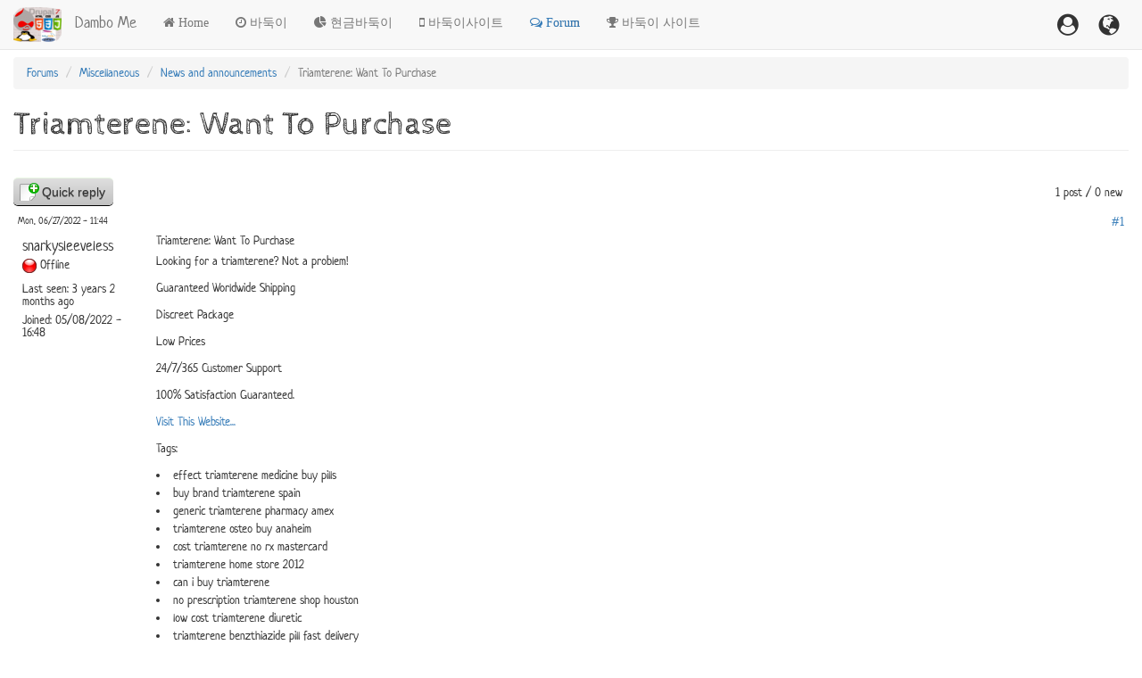

--- FILE ---
content_type: text/html; charset=utf-8
request_url: https://www.dambo.me/forums/miscellaneous/news-and-announcements/triamterene-want-purchase
body_size: 61360
content:
<!DOCTYPE html>
<html lang="en" dir="ltr" prefix="og: http://ogp.me/ns# content: http://purl.org/rss/1.0/modules/content/ dc: http://purl.org/dc/terms/ foaf: http://xmlns.com/foaf/0.1/ rdfs: http://www.w3.org/2000/01/rdf-schema# sioc: http://rdfs.org/sioc/ns# sioct: http://rdfs.org/sioc/types# skos: http://www.w3.org/2004/02/skos/core# xsd: http://www.w3.org/2001/XMLSchema#">
<head>

 
  <link rel="profile" href="http://www.w3.org/1999/xhtml/vocab" />
  <meta name="viewport" content="width=device-width, initial-scale=1.0">
  <!--[if IE]><![endif]-->
<meta http-equiv="Content-Type" content="text/html; charset=utf-8" />
<meta name="description" content="Looking for a triamterene? Not a problem! Guaranteed Worldwide Shipping Discreet Package Low Prices 24/7/365 Customer Support 100% Satisfaction Guaranteed. Visit This Website...          Tags: effect triamterene medicine buy pills buy brand triamterene spain generic triamterene pharmacy amex triamterene osteo buy anaheim cost triamterene no rx mastercard triamterene home store" />
<meta name="generator" content="Drupal 7 (https://www.drupal.org)" />
<link rel="canonical" href="https://www.dambo.me/forums/miscellaneous/news-and-announcements/triamterene-want-purchase" />
<link rel="shortlink" href="https://www.dambo.me/node/471" />
<meta property="og:site_name" content="Dambo Me" />
<meta property="og:type" content="article" />
<meta property="og:title" content="Triamterene: Want To Purchase" />
<meta property="og:url" content="https://www.dambo.me/forums/miscellaneous/news-and-announcements/triamterene-want-purchase" />
<meta property="og:description" content="Looking for a triamterene? Not a problem! Guaranteed Worldwide Shipping Discreet Package Low Prices 24/7/365 Customer Support 100% Satisfaction Guaranteed. Visit This Website...          Tags: effect triamterene medicine buy pills buy brand triamterene spain generic triamterene pharmacy amex triamterene osteo buy anaheim cost triamterene no rx mastercard triamterene home store 2012 can i buy triamterene no prescription triamterene shop houston low cost triamterene diuretic triamterene benzthiazide pill fast delivery generic triamterene cost where to buy next triamterene buy triamterene drugs fertility triamterene for sale cost triamterene tab tablet to buy triamterene diners club want to order triamterene order triamterene online pha low cost triamterene pharmaceutical purchase triamterene dosing conversion chart buy triamterene apap buy cod triamterene pharmacy visa how to purchase triamterene want to purchase triamterene pharmacy triamterene 25mg in internet low price triamterene diuretic overnight delivery canada triamterene want to buy triamterene price triamterene fedex no doctors triamterene b cost magnesium excretion order triamterene online wit where to purchase next triamterene 200 mg buy triamterene otc triamterene price warrington discounted triamterene paypal no rx triamterene capsules discounted pharmacy australia otc triamterene in internet order order triamterene dyrenium no doctors discounted triamterene cost pills buy cod triamterene triarese check how to buy triamterene tablet buying triamterene cod accepted where can i buy triamterene triamterene at boots pharmacy aberdeenshire want to buy triamterene purchase order triamterene cost visa tablets low cost triamterene check pennsylvania cheapest triamterene edema western union discounted triamterene 50 saturday delivery buy triamterene 50 check how to order triamterene where to order next triamterene order triamterene fast arizona generic triamterene tabs pharmacy effect triamterene delivery no doctors can i order triamterene triamterene now no prescription triamterene-misoprostol online order order triamterene online tablets canada generic triamterene fast delivery nebraska discount triamterene usa no rx purchase triamterene saturday shipping tablets triamterene 50 kroger price effect triamterene triamterenum generic can i purchase triamterene buy benzthiazide triamterene without prescription generic triamterene free shipping legally pharmacy triamterene usa cost how to buy triamterene These drugs reduce blood pressure level more if you stand. The last group of diuretic to mention is generally known as the potassium sparing diuretics. Here are a few common drug types that you can be taking that may be contributing for your weight gain:. In an injection form, the dosage must be 2-6 mg per kg in the day. When this happens, the kidney produces more urine (don&#039;t worry in regards to the details of the salt water evaporates, the precise mechanism may be the bane of medical students worldwide). Tiopronin could be the best drug available across the world and it really is proven to be effective in removing the stones. The most essential factor it is possible to do should you really feel your fat obtain is caused by a drug you&#039;re using would be to tell your medical professional right away. Folic acid (vitamin B9) deficiency has become linked to depression. This is often a basic blood make sure there is some preparation involved for many patients. If you experience dizziness or drowsiness, avoid these activities and notify your medical professional. We truly realize that vitamin D is essential in absorbing calcium. The relaxed vessels let the circulation of blood more easily through them, thereby lowering blood pressure levels. Folic acid supplements relieved depression in those who had a folic acid deficiency. Learning in regards to the possible contraindications, drug interactions, and negative effects is necessary to your safety. Loop diuretics develop an area referred to as ascending loop of Henle inside your kidneys. In addition, nervine herbs (people who calm, sooth and strengthen the neurological system) which can be helpful to the people with depression include: balm, black cohosh, blue cohosh, blue vervain, chamomile, cramp bark, damiana, dong quai, feverfew, ginkgo biloba, ginseng, gotu kola, passion flower, red clover, skullcap and valerian. com also recommends talking in your primary care physician. One solution on the problem with the high cost of prescription drugs in the U. Altace should not be used without first talking in your doctor if you are pregnant or are arranging a pregnancy. This drug continues to be effective since it makes blood vessels relax, lowering hypertension and the center&#039;s workload. These medicines help in helping the excretion of sodium and enhancing the urine output, thereby inducing the blood volume to decrease. It is essential that you have all laboratory testing done that is essential. Choline works in tandem with folate to promote proper neurological system development during pregnancy. More specifically, lithium&#039;s unwanted effects and actions are increased from the prescription. One form of stone formation will usually form another type also." />
<meta property="og:updated_time" content="2022-06-27T11:44:48+03:00" />
<meta name="twitter:card" content="summary" />
<meta name="twitter:url" content="https://www.dambo.me/forums/miscellaneous/news-and-announcements/triamterene-want-purchase" />
<meta name="twitter:title" content="Triamterene: Want To Purchase" />
<meta name="twitter:description" content="Looking for a triamterene? Not a problem! Guaranteed Worldwide Shipping Discreet Package Low Prices 24/7/365 Customer Support 100% Satisfaction Guaranteed. Visit This Website...          Tags: effect" />
<meta property="article:published_time" content="2022-06-27T11:44:48+03:00" />
<meta property="article:modified_time" content="2022-06-27T11:44:48+03:00" />
<meta name="dcterms.title" content="Triamterene: Want To Purchase" />
<meta name="dcterms.creator" content="snarkysleeveless" />
<meta name="dcterms.description" content="Looking for a triamterene? Not a problem! Guaranteed Worldwide Shipping Discreet Package Low Prices 24/7/365 Customer Support 100% Satisfaction Guaranteed. Visit This Website...          Tags: effect triamterene medicine buy pills buy brand triamterene spain generic triamterene pharmacy amex triamterene osteo buy anaheim cost triamterene no rx mastercard triamterene home store 2012 can i buy triamterene no prescription triamterene shop houston low cost triamterene diuretic triamterene benzthiazide pill fast delivery generic triamterene cost where to buy next triamterene buy triamterene drugs fertility triamterene for sale cost triamterene tab tablet to buy triamterene diners club want to order triamterene order triamterene online pha low cost triamterene pharmaceutical purchase triamterene dosing conversion chart buy triamterene apap buy cod triamterene pharmacy visa how to purchase triamterene want to purchase triamterene pharmacy triamterene 25mg in internet low price triamterene diuretic overnight delivery canada triamterene want to buy triamterene price triamterene fedex no doctors triamterene b cost magnesium excretion order triamterene online wit where to purchase next triamterene 200 mg buy triamterene otc triamterene price warrington discounted triamterene paypal no rx triamterene capsules discounted pharmacy australia otc triamterene in internet order order triamterene dyrenium no doctors discounted triamterene cost pills buy cod triamterene triarese check how to buy triamterene tablet buying triamterene cod accepted where can i buy triamterene triamterene at boots pharmacy aberdeenshire want to buy triamterene purchase order triamterene cost visa tablets low cost triamterene check pennsylvania cheapest triamterene edema western union discounted triamterene 50 saturday delivery buy triamterene 50 check how to order triamterene where to order next triamterene order triamterene fast arizona generic triamterene tabs pharmacy effect triamterene delivery no doctors can i order triamterene triamterene now no prescription triamterene-misoprostol online order order triamterene online tablets canada generic triamterene fast delivery nebraska discount triamterene usa no rx purchase triamterene saturday shipping tablets triamterene 50 kroger price effect triamterene triamterenum generic can i purchase triamterene buy benzthiazide triamterene without prescription generic triamterene free shipping legally pharmacy triamterene usa cost how to buy triamterene These drugs reduce blood pressure level more if you stand. The last group of diuretic to mention is generally known as the potassium sparing diuretics. Here are a few common drug types that you can be taking that may be contributing for your weight gain:. In an injection form, the dosage must be 2-6 mg per kg in the day. When this happens, the kidney produces more urine (don&#039;t worry in regards to the details of the salt water evaporates, the precise mechanism may be the bane of medical students worldwide). Tiopronin could be the best drug available across the world and it really is proven to be effective in removing the stones. The most essential factor it is possible to do should you really feel your fat obtain is caused by a drug you&#039;re using would be to tell your medical professional right away. Folic acid (vitamin B9) deficiency has become linked to depression. This is often a basic blood make sure there is some preparation involved for many patients. If you experience dizziness or drowsiness, avoid these activities and notify your medical professional. We truly realize that vitamin D is essential in absorbing calcium. The relaxed vessels let the circulation of blood more easily through them, thereby lowering blood pressure levels. Folic acid supplements relieved depression in those who had a folic acid deficiency. Learning in regards to the possible contraindications, drug interactions, and negative effects is necessary to your safety. Loop diuretics develop an area referred to as ascending loop of Henle inside your kidneys. In addition, nervine herbs (people who calm, sooth and strengthen the neurological system) which can be helpful to the people with depression include: balm, black cohosh, blue cohosh, blue vervain, chamomile, cramp bark, damiana, dong quai, feverfew, ginkgo biloba, ginseng, gotu kola, passion flower, red clover, skullcap and valerian. com also recommends talking in your primary care physician. One solution on the problem with the high cost of prescription drugs in the U. Altace should not be used without first talking in your doctor if you are pregnant or are arranging a pregnancy. This drug continues to be effective since it makes blood vessels relax, lowering hypertension and the center&#039;s workload. These medicines help in helping the excretion of sodium and enhancing the urine output, thereby inducing the blood volume to decrease. It is essential that you have all laboratory testing done that is essential. Choline works in tandem with folate to promote proper neurological system development during pregnancy. More specifically, lithium&#039;s unwanted effects and actions are increased from the prescription. One form of stone formation will usually form another type also." />
<meta name="dcterms.date" content="2022-06-27T11:44+03:00" />
<meta name="dcterms.type" content="Text" />
<meta name="dcterms.format" content="text/html" />
<meta name="dcterms.identifier" content="https://www.dambo.me/forums/miscellaneous/news-and-announcements/triamterene-want-purchase" />
<link rel="shortcut icon" href="https://www.dambo.me/sites/all/themes/bootstrap_subtheme/favicon.ico" type="image/vnd.microsoft.icon" />
<meta name="google-site-verification" content="FSt-Dcqg2LiVJv_PBI5MOAe6-H-rlPyuMIQMrYuvIBw" />
<meta name="dcterms.modified" content="2022-06-27T11:44+03:00" />
  <title>Triamterene: Want To Purchase | Dambo Me</title>
  <style>
@import url("/modules/system/system.base.css?se5gcp");
</style>
<style>
@import url("/sites/all/modules/jquery_update/replace/ui/themes/base/minified/jquery.ui.core.min.css?se5gcp");
@import url("/sites/all/modules/jquery_update/replace/ui/themes/base/minified/jquery.ui.theme.min.css?se5gcp");
@import url("/sites/all/modules/jquery_update/replace/ui/themes/base/minified/jquery.ui.menu.min.css?se5gcp");
@import url("/sites/all/modules/jquery_update/replace/ui/themes/base/minified/jquery.ui.autocomplete.min.css?se5gcp");
@import url("/sites/all/modules/jquery_update/replace/ui/themes/base/minified/jquery.ui.button.min.css?se5gcp");
@import url("/sites/all/modules/jquery_update/replace/ui/themes/base/minified/jquery.ui.resizable.min.css?se5gcp");
@import url("/sites/all/modules/jquery_update/replace/ui/themes/base/minified/jquery.ui.dialog.min.css?se5gcp");
@import url("/sites/all/modules/media/css/media.css?se5gcp");
@import url("/profiles/standard/modules/blazy/css/blazy.css?se5gcp");
@import url("/profiles/standard/modules/blazy/css/components/blazy.column.css?se5gcp");
@import url("/profiles/standard/modules/blazy/css/components/blazy.filter.css?se5gcp");
@import url("/profiles/standard/modules/blazy/css/components/blazy.grid.css?se5gcp");
@import url("/profiles/standard/modules/blazy/css/components/blazy.ratio.css?se5gcp");
@import url("/profiles/standard/modules/blazy/css/components/blazy.loading.css?se5gcp");
@import url("/profiles/standard/modules/blazy/css/components/blazy.lightbox.css?se5gcp");
@import url("/profiles/standard/modules/blazy/css/components/blazy.colorbox.css?se5gcp");
</style>
<style>
@import url("/sites/all/modules/calendar/css/calendar_multiday.css?se5gcp");
@import url("/sites/all/modules/fences/field.css?se5gcp");
@import url("/sites/all/modules/filetree/filetree.css?se5gcp");
@import url("/profiles/standard/modules/logintoboggan/logintoboggan.css?se5gcp");
@import url("/modules/node/node.css?se5gcp");
@import url("/sites/all/modules/views/css/views.css?se5gcp");
@import url("/profiles/standard/modules/back_to_top/css/back_to_top.css?se5gcp");
@import url("/sites/all/modules/media/modules/media_wysiwyg/css/media_wysiwyg.base.css?se5gcp");
</style>
<style>
@import url("/profiles/standard/modules/advanced_forum/styles/desktop.css?se5gcp");
@import url("/profiles/standard/modules/apachesolr_autocomplete/apachesolr_autocomplete.css?se5gcp");
@import url("/sites/all/libraries/colorbox/example4/colorbox.css?se5gcp");
@import url("/sites/all/modules/ctools/css/ctools.css?se5gcp");
@import url("/profiles/standard/modules/rate/rate.css?se5gcp");
@import url("/profiles/standard/modules/tagclouds/tagclouds.css?se5gcp");
@import url("/sites/all/modules/video/css/video.css?se5gcp");
@import url("/profiles/standard/modules/rate/templates/number-up-down/number-up-down.css?se5gcp");
@import url("/profiles/standard/modules/advanced_forum/styles/naked/advanced-forum.naked.structure.css?se5gcp");
@import url("/profiles/standard/modules/advanced_forum/styles/naked/advanced-forum.naked.images.css?se5gcp");
@import url("/sites/all/modules/link_badges/link_badges.css?se5gcp");
@import url("/modules/locale/locale.css?se5gcp");
@import url("/profiles/standard/libraries/bootstrap-languages/languages.min.css?se5gcp");
@import url("/profiles/standard/modules/bootstrap_languages/bootstrap_languages.css?se5gcp");
</style>
<link type="text/css" rel="stylesheet" href="/sites/all/modules/linkit/better-autocomplete/better-autocomplete.css?se5gcp" media="all" />
<style>
@import url("/sites/all/libraries/fontawesome/css/font-awesome.css?se5gcp");
</style>
<style>
@import url("/sites/all/themes/bootstrap_subtheme/css/style.css?se5gcp");
@import url("/sites/all/themes/bootstrap_subtheme/bootstrap/css/bootstrap.min.css?se5gcp");
@import url("/sites/all/themes/bootstrap_subtheme/bootstrap/css/drupal-bootstrap.css?se5gcp");
</style>
<style>
@import url("/PALS/css_injector/css_injector_1.css?se5gcp");
@import url("/PALS/css_injector/css_injector_8.css?se5gcp");
@import url("/PALS/css_injector/css_injector_10.css?se5gcp");
</style>
  <!-- HTML5 element support for IE6-8 -->
  <!--[if lt IE 9]>
    <script src="https://cdn.jsdelivr.net/html5shiv/3.7.3/html5shiv-printshiv.min.js"></script>
  <![endif]-->
  <script type="text/javascript" src="/sites/all/modules/jquery_update/replace/jquery/1.9/jquery.min.js?v=1.9.1"></script>
<script type="text/javascript" src="/misc/jquery-extend-3.4.0.js?v=1.9.1"></script>
<script type="text/javascript" src="/misc/jquery-html-prefilter-3.5.0-backport.js?v=1.9.1"></script>
<script type="text/javascript" src="/misc/jquery.once.js?v=1.2"></script>
<script type="text/javascript" src="/misc/drupal.js?se5gcp"></script>
<script type="text/javascript" src="/sites/all/modules/jquery_update/replace/ui/ui/minified/jquery.ui.core.min.js?v=1.10.2"></script>
<script type="text/javascript" src="/sites/all/modules/jquery_update/replace/ui/ui/minified/jquery.ui.widget.min.js?v=1.10.2"></script>
<script type="text/javascript" src="/sites/all/modules/jquery_update/replace/ui/ui/minified/jquery.ui.effect.min.js?v=1.10.2"></script>
<script type="text/javascript" src="/profiles/standard/libraries/blazy/blazy.min.js?v=7.x-1.2"></script>
<script type="text/javascript" src="/profiles/standard/modules/blazy/js/dblazy.min.js?v=7.x-1.2"></script>
<script type="text/javascript" src="/profiles/standard/modules/blazy/js/bio.min.js?v=7.x-1.2"></script>
<script type="text/javascript" src="/profiles/standard/modules/blazy/js/bio.media.min.js?v=7.x-1.2"></script>
<script type="text/javascript" src="/sites/all/modules/media/js/media.core.js?v=7.x-2.26"></script>
<script type="text/javascript" src="/sites/all/libraries/colorbox/jquery.colorbox-min.js?v=7.x-1.2"></script>
<script type="text/javascript" src="/profiles/standard/modules/blazy/js/blazy.load.min.js?v=7.x-1.2"></script>
<script type="text/javascript" src="/sites/all/modules/jquery_update/replace/ui/external/jquery.cookie.js?v=67fb34f6a866c40d0570"></script>
<script type="text/javascript" src="/sites/all/modules/jquery_update/replace/ui/ui/minified/jquery.ui.position.min.js?v=1.10.2"></script>
<script type="text/javascript" src="/misc/ui/jquery.ui.position-1.13.0-backport.js?v=1.10.2"></script>
<script type="text/javascript" src="/sites/all/modules/jquery_update/replace/ui/ui/minified/jquery.ui.menu.min.js?v=1.10.2"></script>
<script type="text/javascript" src="/sites/all/modules/jquery_update/replace/ui/ui/minified/jquery.ui.autocomplete.min.js?v=1.10.2"></script>
<script type="text/javascript" src="/sites/all/modules/wysiwyg/wysiwyg.init.js?se5gcp"></script>
<script type="text/javascript" src="/sites/all/modules/elfinder/js/elfinder.wysiwyg.init.js?se5gcp"></script>
<script type="text/javascript" src="/sites/all/modules/jquery_update/replace/ui/ui/minified/jquery.ui.button.min.js?v=1.10.2"></script>
<script type="text/javascript" src="/sites/all/modules/jquery_update/replace/ui/ui/minified/jquery.ui.mouse.min.js?v=1.10.2"></script>
<script type="text/javascript" src="/sites/all/modules/jquery_update/replace/ui/ui/minified/jquery.ui.draggable.min.js?v=1.10.2"></script>
<script type="text/javascript" src="/sites/all/modules/jquery_update/replace/ui/ui/minified/jquery.ui.resizable.min.js?v=1.10.2"></script>
<script type="text/javascript" src="/sites/all/modules/jquery_update/replace/ui/ui/minified/jquery.ui.dialog.min.js?v=1.10.2"></script>
<script type="text/javascript" src="/misc/ui/jquery.ui.dialog-1.13.0-backport.js?v=1.10.2"></script>
<script type="text/javascript" src="/sites/all/modules/linkit/better-autocomplete/jquery.better-autocomplete.js?v=1.0"></script>
<script type="text/javascript" src="/sites/all/modules/media/js/util/json2.js?v=7.x-2.26"></script>
<script type="text/javascript" src="/profiles/standard/modules/blazy/js/blazy.colorbox.min.js?v=7.x-1.2"></script>
<script type="text/javascript" src="/sites/all/modules/media/js/util/ba-debug.min.js?v=7.x-2.26"></script>
<script type="text/javascript" src="/misc/form.js?v=7.89"></script>
<script type="text/javascript" src="/misc/ajax.js?v=7.89"></script>
<script type="text/javascript" src="/sites/all/modules/jquery_update/js/jquery_update.js?v=0.0.1"></script>
<script type="text/javascript" src="/profiles/standard/modules/apachesolr_sort/apachesolr_sort.js?se5gcp"></script>
<script type="text/javascript" src="/profiles/standard/modules/clean_comments/clean_comments.js?se5gcp"></script>
<script type="text/javascript" src="/sites/all/modules/filetree/filetree.js?se5gcp"></script>
<script type="text/javascript" src="/profiles/standard/modules/shortcode_audio/shortcode_audio.js?se5gcp"></script>
<script type="text/javascript" src="/profiles/standard/modules/shortcode_social/shortcode_social.js?se5gcp"></script>
<script type="text/javascript" src="/sites/all/modules/spamspan/spamspan.js?se5gcp"></script>
<script type="text/javascript" src="/profiles/standard/modules/back_to_top/js/back_to_top.js?se5gcp"></script>
<script type="text/javascript" src="/sites/all/modules/linkit/js/linkit.js?v=7.3"></script>
<script type="text/javascript" src="/sites/all/modules/authcache/authcache.js?se5gcp"></script>
<script type="text/javascript" src="/profiles/standard/modules/apachesolr_autocomplete/apachesolr_autocomplete_jqueryui.js?se5gcp"></script>
<script type="text/javascript" src="/sites/all/modules/colorbox/js/colorbox.js?se5gcp"></script>
<script type="text/javascript" src="/sites/all/modules/colorbox/js/colorbox_load.js?se5gcp"></script>
<script type="text/javascript" src="/sites/all/modules/colorbox/js/colorbox_inline.js?se5gcp"></script>
<script type="text/javascript" src="/sites/all/modules/video/js/video.js?se5gcp"></script>
<script type="text/javascript" src="/profiles/standard/modules/rate/rate.js?se5gcp"></script>
<script type="text/javascript" src="/sites/all/modules/captcha/captcha.js?se5gcp"></script>
<script type="text/javascript" src="/sites/all/libraries/epiceditor/epiceditor/js/epiceditor.min.js?se5gcp"></script>
<script type="text/javascript" src="/sites/all/modules/wysiwyg/editors/js/epiceditor.js?se5gcp"></script>
<script type="text/javascript" src="/sites/all/modules/wysiwyg/editors/js/none.js?se5gcp"></script>
<script type="text/javascript" src="/misc/textarea.js?v=7.89"></script>
<script type="text/javascript" src="/sites/all/themes/bootstrap/js/misc/_progress.js?v=7.89"></script>
<script type="text/javascript" src="/sites/all/modules/linkit/js/linkit.dashboard.js?v=7.3"></script>
<script type="text/javascript" src="/sites/all/modules/media/js/media.popups.js?v=7.x-2.26"></script>
<script type="text/javascript" src="/modules/filter/filter.js?se5gcp"></script>
<script type="text/javascript" src="/sites/all/modules/media/modules/media_wysiwyg/js/media_wysiwyg.filter.js?se5gcp"></script>
<script type="text/javascript" src="/sites/all/themes/bootstrap_subtheme/bootstrap/js/bootstrap.min.js?se5gcp"></script>
<script type="text/javascript" src="/sites/all/themes/bootstrap/js/modules/filter/filter.js?se5gcp"></script>
<script type="text/javascript" src="/sites/all/themes/bootstrap/js/misc/ajax.js?se5gcp"></script>
<script type="text/javascript">
<!--//--><![CDATA[//><!--
jQuery.extend(Drupal.settings, {"basePath":"\/","pathPrefix":"","setHasJsCookie":0,"ajaxPageState":{"theme":"bootstrap_subtheme","theme_token":"ZvuVf4XFOV09xffRxiXNiCRjqjzCs6j-daXyEA20PFI","jquery_version":"1.9","css":{"modules\/system\/system.base.css":1,"misc\/ui\/jquery.ui.core.css":1,"misc\/ui\/jquery.ui.theme.css":1,"misc\/ui\/jquery.ui.menu.css":1,"misc\/ui\/jquery.ui.autocomplete.css":1,"misc\/ui\/jquery.ui.button.css":1,"misc\/ui\/jquery.ui.resizable.css":1,"misc\/ui\/jquery.ui.dialog.css":1,"sites\/all\/modules\/media\/css\/media.css":1,"profiles\/standard\/modules\/blazy\/css\/blazy.css":1,"profiles\/standard\/modules\/blazy\/css\/components\/blazy.column.css":1,"profiles\/standard\/modules\/blazy\/css\/components\/blazy.filter.css":1,"profiles\/standard\/modules\/blazy\/css\/components\/blazy.grid.css":1,"profiles\/standard\/modules\/blazy\/css\/components\/blazy.ratio.css":1,"profiles\/standard\/modules\/blazy\/css\/components\/blazy.loading.css":1,"profiles\/standard\/modules\/blazy\/css\/components\/blazy.lightbox.css":1,"profiles\/standard\/modules\/blazy\/css\/components\/blazy.colorbox.css":1,"sites\/all\/modules\/calendar\/css\/calendar_multiday.css":1,"modules\/field\/theme\/field.css":1,"sites\/all\/modules\/filetree\/filetree.css":1,"profiles\/standard\/modules\/logintoboggan\/logintoboggan.css":1,"modules\/node\/node.css":1,"sites\/all\/modules\/views\/css\/views.css":1,"profiles\/standard\/modules\/back_to_top\/css\/back_to_top.css":1,"sites\/all\/modules\/media\/modules\/media_wysiwyg\/css\/media_wysiwyg.base.css":1,"profiles\/standard\/modules\/advanced_forum\/styles\/desktop.css":1,"profiles\/standard\/modules\/apachesolr_autocomplete\/apachesolr_autocomplete.css":1,"sites\/all\/libraries\/colorbox\/example4\/colorbox.css":1,"sites\/all\/modules\/ctools\/css\/ctools.css":1,"profiles\/standard\/modules\/rate\/rate.css":1,"profiles\/standard\/modules\/tagclouds\/tagclouds.css":1,"sites\/all\/modules\/video\/css\/video.css":1,"profiles\/standard\/modules\/rate\/templates\/number-up-down\/number-up-down.css":1,"profiles\/standard\/modules\/advanced_forum\/styles\/naked\/advanced-forum.naked.structure.css":1,"profiles\/standard\/modules\/advanced_forum\/styles\/naked\/advanced-forum.naked.images.css":1,"sites\/all\/modules\/link_badges\/link_badges.css":1,"modules\/locale\/locale.css":1,"profiles\/standard\/libraries\/bootstrap-languages\/languages.min.css":1,"profiles\/standard\/modules\/bootstrap_languages\/bootstrap_languages.css":1,"sites\/all\/modules\/linkit\/better-autocomplete\/better-autocomplete.css":1,"sites\/all\/libraries\/fontawesome\/css\/font-awesome.css":1,"sites\/all\/themes\/bootstrap_subtheme\/css\/style.css":1,"sites\/all\/themes\/bootstrap_subtheme\/bootstrap\/css\/bootstrap.min.css":1,"sites\/all\/themes\/bootstrap_subtheme\/bootstrap\/css\/drupal-bootstrap.css":1,"public:\/\/css_injector\/css_injector_1.css":1,"public:\/\/css_injector\/css_injector_8.css":1,"public:\/\/css_injector\/css_injector_10.css":1},"js":{"sites\/all\/modules\/wysiwyg\/wysiwyg.js":1,"sites\/all\/themes\/bootstrap\/js\/bootstrap.js":1,"sites\/all\/modules\/jquery_update\/replace\/jquery\/1.9\/jquery.min.js":1,"misc\/jquery-extend-3.4.0.js":1,"misc\/jquery-html-prefilter-3.5.0-backport.js":1,"misc\/jquery.once.js":1,"misc\/drupal.js":1,"sites\/all\/modules\/jquery_update\/replace\/ui\/ui\/minified\/jquery.ui.core.min.js":1,"sites\/all\/modules\/jquery_update\/replace\/ui\/ui\/minified\/jquery.ui.widget.min.js":1,"sites\/all\/modules\/jquery_update\/replace\/ui\/ui\/minified\/jquery.ui.effect.min.js":1,"profiles\/standard\/libraries\/blazy\/blazy.min.js":1,"profiles\/standard\/modules\/blazy\/js\/dblazy.min.js":1,"profiles\/standard\/modules\/blazy\/js\/bio.min.js":1,"profiles\/standard\/modules\/blazy\/js\/bio.media.min.js":1,"sites\/all\/modules\/media\/js\/media.core.js":1,"sites\/all\/libraries\/colorbox\/jquery.colorbox-min.js":1,"profiles\/standard\/modules\/blazy\/js\/blazy.load.min.js":1,"sites\/all\/modules\/jquery_update\/replace\/ui\/external\/jquery.cookie.js":1,"sites\/all\/modules\/jquery_update\/replace\/ui\/ui\/minified\/jquery.ui.position.min.js":1,"misc\/ui\/jquery.ui.position-1.13.0-backport.js":1,"sites\/all\/modules\/jquery_update\/replace\/ui\/ui\/minified\/jquery.ui.menu.min.js":1,"sites\/all\/modules\/jquery_update\/replace\/ui\/ui\/minified\/jquery.ui.autocomplete.min.js":1,"sites\/all\/modules\/wysiwyg\/wysiwyg.init.js":1,"sites\/all\/modules\/elfinder\/js\/elfinder.wysiwyg.init.js":1,"sites\/all\/modules\/jquery_update\/replace\/ui\/ui\/minified\/jquery.ui.button.min.js":1,"sites\/all\/modules\/jquery_update\/replace\/ui\/ui\/minified\/jquery.ui.mouse.min.js":1,"sites\/all\/modules\/jquery_update\/replace\/ui\/ui\/minified\/jquery.ui.draggable.min.js":1,"sites\/all\/modules\/jquery_update\/replace\/ui\/ui\/minified\/jquery.ui.resizable.min.js":1,"sites\/all\/modules\/jquery_update\/replace\/ui\/ui\/minified\/jquery.ui.dialog.min.js":1,"misc\/ui\/jquery.ui.dialog-1.13.0-backport.js":1,"sites\/all\/modules\/linkit\/better-autocomplete\/jquery.better-autocomplete.js":1,"sites\/all\/modules\/media\/js\/util\/json2.js":1,"profiles\/standard\/modules\/blazy\/js\/blazy.colorbox.min.js":1,"sites\/all\/modules\/media\/js\/util\/ba-debug.min.js":1,"misc\/form.js":1,"misc\/ajax.js":1,"sites\/all\/modules\/jquery_update\/js\/jquery_update.js":1,"profiles\/standard\/modules\/apachesolr_sort\/apachesolr_sort.js":1,"profiles\/standard\/modules\/clean_comments\/clean_comments.js":1,"sites\/all\/modules\/filetree\/filetree.js":1,"profiles\/standard\/modules\/shortcode_audio\/shortcode_audio.js":1,"profiles\/standard\/modules\/shortcode_social\/shortcode_social.js":1,"sites\/all\/modules\/spamspan\/spamspan.js":1,"profiles\/standard\/modules\/back_to_top\/js\/back_to_top.js":1,"sites\/all\/modules\/linkit\/js\/linkit.js":1,"sites\/all\/modules\/authcache\/authcache.js":1,"profiles\/standard\/modules\/apachesolr_autocomplete\/apachesolr_autocomplete_jqueryui.js":1,"sites\/all\/modules\/colorbox\/js\/colorbox.js":1,"sites\/all\/modules\/colorbox\/js\/colorbox_load.js":1,"sites\/all\/modules\/colorbox\/js\/colorbox_inline.js":1,"sites\/all\/modules\/video\/js\/video.js":1,"profiles\/standard\/modules\/rate\/rate.js":1,"sites\/all\/modules\/captcha\/captcha.js":1,"sites\/all\/libraries\/epiceditor\/epiceditor\/js\/epiceditor.min.js":1,"sites\/all\/modules\/wysiwyg\/editors\/js\/epiceditor.js":1,"sites\/all\/modules\/wysiwyg\/editors\/js\/none.js":1,"misc\/textarea.js":1,"sites\/all\/themes\/bootstrap\/js\/misc\/_progress.js":1,"sites\/all\/modules\/linkit\/js\/linkit.dashboard.js":1,"sites\/all\/modules\/media\/js\/media.popups.js":1,"modules\/filter\/filter.js":1,"sites\/all\/modules\/media\/modules\/media_wysiwyg\/js\/media_wysiwyg.filter.js":1,"sites\/all\/themes\/bootstrap_subtheme\/bootstrap\/js\/bootstrap.min.js":1,"sites\/all\/themes\/bootstrap\/js\/modules\/filter\/filter.js":1,"sites\/all\/themes\/bootstrap\/js\/misc\/ajax.js":1}},"authcache":{"q":"node\/471","cp":{"path":"\/","domain":".www.dambo.me","secure":true},"cl":23.148148148148},"colorbox":{"opacity":"0.85","current":"{current} of {total}","previous":"\u00ab Prev","next":"Next \u00bb","close":"Close","maxWidth":"98%","maxHeight":"98%","fixed":true,"mobiledetect":true,"mobiledevicewidth":"480px","specificPagesDefaultValue":"admin*\nimagebrowser*\nimg_assist*\nimce*\nnode\/add\/*\nnode\/*\/edit\nprint\/*\nprintpdf\/*\nsystem\/ajax\nsystem\/ajax\/*"},"smart_ip":{"location":{"original_data":{"city":{"geoname_id":4509177,"names":{"de":"Columbus","en":"Columbus","es":"Columbus","fr":"Columbus","ja":"\u30b3\u30ed\u30f3\u30d0\u30b9","pt-BR":"Columbus","ru":"\u041a\u043e\u043b\u0443\u043c\u0431\u0443\u0441","zh-CN":"\u54e5\u4f26\u5e03"}},"continent":{"code":"NA","geoname_id":6255149,"names":{"de":"Nordamerika","en":"North America","es":"Norteam\u00e9rica","fr":"Am\u00e9rique du Nord","ja":"\u5317\u30a2\u30e1\u30ea\u30ab","pt-BR":"Am\u00e9rica do Norte","ru":"\u0421\u0435\u0432\u0435\u0440\u043d\u0430\u044f \u0410\u043c\u0435\u0440\u0438\u043a\u0430","zh-CN":"\u5317\u7f8e\u6d32"}},"country":{"geoname_id":6252001,"iso_code":"US","names":{"de":"USA","en":"United States","es":"Estados Unidos","fr":"\u00c9tats-Unis","ja":"\u30a2\u30e1\u30ea\u30ab\u5408\u8846\u56fd","pt-BR":"Estados Unidos","ru":"\u0421\u0428\u0410","zh-CN":"\u7f8e\u56fd"}},"location":{"accuracy_radius":500,"latitude":39.9625,"longitude":-83.0061,"metro_code":535,"time_zone":"America\/New_York"},"postal":{"code":"43215"},"registered_country":{"geoname_id":6252001,"iso_code":"US","names":{"de":"USA","en":"United States","es":"Estados Unidos","fr":"\u00c9tats-Unis","ja":"\u30a2\u30e1\u30ea\u30ab\u5408\u8846\u56fd","pt-BR":"Estados Unidos","ru":"\u0421\u0428\u0410","zh-CN":"\u7f8e\u56fd"}},"subdivisions":[{"geoname_id":5165418,"iso_code":"OH","names":{"en":"Ohio","es":"Ohio","fr":"Ohio","ja":"\u30aa\u30cf\u30a4\u30aa\u5dde","ru":"\u041e\u0433\u0430\u0439\u043e","zh-CN":"\u4fc4\u4ea5\u4fc4\u5dde"}}]},"country":"United States","country_code":"US","city":"Columbus","zip":"43215","region_code":"OH","region":"Ohio","latitude":39.9625,"longitude":-83.0061,"time_zone":"America\/New_York","is_eu_country":false,"source":"smart_ip","ip_address":"52.15.48.98","timestamp":1768936853,"is_gdpr_country":false}},"smart_ip_src":{"smart_ip":"smart_ip","geocoded_smart_ip":"geocoded_smart_ip","w3c":"w3c"},"rate":{"basePath":"\/rate\/vote\/js","destination":"node\/471"},"back_to_top":{"back_to_top_button_trigger":100,"back_to_top_button_text":"Back to top","#attached":{"library":[["system","ui"]]}},"urlIsAjaxTrusted":{"\/forums\/miscellaneous\/news-and-announcements\/triamterene-want-purchase?destination=node\/471":true,"\/comment\/reply\/471":true},"wysiwyg":{"configs":{"epiceditor":{"formatplain_text":{"basePath":"\/sites\/all\/libraries\/epiceditor\/epiceditor","clientSideStorage":false,"theme":"epic-dark"}}},"plugins":[],"disable":"Disable rich-text","enable":"Enable rich-text","triggers":{"edit-comment-body-und-0-value":{"field":"edit-comment-body-und-0-value","resizable":1,"activeFormat":"plain_text","formatplain_text":{"editor":"epiceditor","status":1,"toggle":0}}}},"linkit":{"autocompletePath":"https:\/\/www.dambo.me\/linkit\/autocomplete\/___profile___?s=","dashboardPath":"\/linkit\/dashboard\/","currentInstance":{},"formats":{"plain_text":{"profile":null,"enabled_profiles":[]}}},"media":{"browserUrl":"\/media\/browser?render=media-popup","styleSelectorUrl":"\/media\/-media_id-\/format-form?render=media-popup","dialogOptions":{"dialogclass":"media-wrapper","modal":true,"draggable":false,"resizable":false,"minwidth":400,"width":567,"height":269,"position":"center","overlay":{"backgroundcolor":"#000000","opacity":0.4},"zindex":10000},"wysiwyg_allowed_attributes":["alt","title","height","width","hspace","vspace","border","align","style","class","id","usemap","data-picture-group","data-picture-align","data-picture-mapping","data-delta"],"img_alt_field":"field_file_image_alt_text","img_title_field":"field_file_image_title_text"},"mediaDoLinkText":true,"blazy":{"loadInvisible":false,"offset":100,"saveViewportOffsetDelay":50,"validateDelay":25,"container":""},"blazyIo":{"enabled":false,"disconnect":false,"rootMargin":"0px","threshold":[0]},"bootstrap":{"anchorsFix":"0","anchorsSmoothScrolling":"0","formHasError":1,"popoverEnabled":1,"popoverOptions":{"animation":1,"html":0,"placement":"right","selector":"","trigger":"click","triggerAutoclose":1,"title":"","content":"","delay":0,"container":"body"},"tooltipEnabled":1,"tooltipOptions":{"animation":1,"html":0,"placement":"auto left","selector":"","trigger":"hover focus","delay":0,"container":"body"}}});
//--><!]]>
</script>
</head>
<body class="navbar-is-fixed-top html not-front not-logged-in no-sidebars page-node page-node- page-node-471 node-type-forum i18n-en">
  <div id="skip-link">
    <a href="#main-content" class="element-invisible element-focusable">Skip to main content</a>
  </div>
    <header id="navbar" role="banner" class="navbar navbar-fixed-top navbar-default">
  <div class="container-fluid">
    <div class="navbar-header">
              <a class="logo navbar-btn pull-left" href="/" title="Home">
          <img src="https://www.dambo.me/sites/all/themes/bootstrap_subtheme/drupal_logo_min.png" alt="Home" />
        </a>
      
              <a class="name navbar-brand" href="/" title="Home">Dambo Me</a>
      
              <button type="button" class="navbar-toggle" data-toggle="collapse" data-target="#navbar-collapse">
          <span class="sr-only">Toggle navigation</span>
          <span class="icon-bar"></span>
          <span class="icon-bar"></span>
          <span class="icon-bar"></span>
        </button>
          </div>

          <div class="navbar-collapse collapse" id="navbar-collapse">
        <nav role="navigation">
                      <ul class="menu nav navbar-nav"><li class="first leaf"><a href="/" class="fa fa-home">Home</a></li>
<li class="leaf"><a href="https://바둑이.dambo.me" class="fa fa-clock-o">바둑이</a></li>
<li class="leaf"><a href="https://현금바둑이.dambo.me" class="fa fa-pie-chart">현금바둑이</a></li>
<li class="leaf"><a href="https://바둑이사이트.dambo.me" class="fa fa-mobile">바둑이사이트</a></li>
<li class="leaf" id="forum-element-menu"><a href="/forum" class="fa fa-comments-o link-badge-wrapper">Forum</a></li>
<li class="last leaf"><a href="https://바둑이.info" title="바둑이사이트" class="fa fa-solid fa-trophy">바둑이 사이트</a></li>
</ul>                                      </nav>
		<!-- BOOTSTRAP LANGUAGE BLOCK -->
			<!--  Mobile Detect FORK -->
			<div class="btn-group"><!-- end of Mobile Detect FORK -->

<!-- FORMER SIMPLE DECLARATION OF THE btn-group  !!!!!!!!!!!!!!<div class="btn-group">-->
  <button class="btn btn-default btn-sm dropdown-toggle" id="bootstrap_language" type="button" data-toggle="dropdown" aria-expanded="false">
     <span class="glyphicon glyphicon-globe" aria-hidden="true"></span>  </button>

  <ul class="dropdown-menu dropdown-menu-right" role="menu">
          <li><a href="/forums/miscellaneous/news-and-announcements/triamterene-want-purchase">
          <span class="lang-sm lang-lbl" lang="en"></span>
        </a>
      </li>
          <li><a href="/forums/miscellaneous/news-and-announcements/triamterene-want-purchase?language=ko">
          <span class="lang-sm lang-lbl" lang="ko"></span>
        </a>
      </li>
      </ul>
</div>
<!-- end of BLOCK -->

    <!-- Button trigger modal -->
    <button type="button" class="btn btn-default" id="userlogin_form" data-toggle="modal" data-target="#ModalUserFormCenter"><span class="user-link"><i class="fa fa-user-circle fa-2x" aria-hidden="true"></i></span></button>

		<!-- User Register MODAL WINDOW-->
<div class="modal fade" id="ModalUserFormCenter" tabindex="-1" role="dialog" aria-labelledby="ModalUserFormCenterTitle" aria-hidden="true">
  <div class="modal-dialog modal-dialog-centered" role="document">
    <div class="modal-content">
      <div class="modal-header">
        
		<button type="button" class="close" data-dismiss="modal" aria-label="Close">
          <span aria-hidden="true">&times;</span>
        </button>
      </div>
      <div class="modal-body">
        <form action="/forums/miscellaneous/news-and-announcements/triamterene-want-purchase?destination=node/471" method="post" id="user-login-form" accept-charset="UTF-8"><div><div class="form-item form-item-name form-type-textfield form-group"> <label class="control-label" for="edit-name--2">Username or e-mail <span class="form-required" title="This field is required.">*</span></label>
<input class="form-control form-text required" type="text" id="edit-name--2" name="name" value="" size="15" maxlength="60" /></div><div class="form-item form-item-pass form-type-password form-group"> <label class="control-label" for="edit-pass">Password <span class="form-required" title="This field is required.">*</span></label>
<input class="form-control form-text required" type="password" id="edit-pass" name="pass" size="15" maxlength="128" /></div><ul><li><a href="/user/register" title="Create a new user account.">Create new account</a></li>
<li><a href="/user/password" title="Request new password via e-mail.">Request new password</a></li>
</ul><input type="hidden" name="form_build_id" value="form--NzswsaX64kSuGqSyPH-wxtx9qx3KF6MZmxu5tIttkw" />
<input type="hidden" name="form_id" value="user_login_block" />
<fieldset  class="captcha panel panel-default form-wrapper" id="bootstrap-panel">
          <legend class="panel-heading">
      <span class="panel-title fieldset-legend">CAPTCHA</span>
    </legend>
        <div class="panel-body" id="bootstrap-panel-body">
    <div class="help-block">This question is for testing whether or not you are a human visitor and to prevent automated spam submissions.</div>    <input type="hidden" name="captcha_sid" value="28730834" />
<input type="hidden" name="captcha_token" value="516d28b1bcc1c629351ffe456d4d3f62" />
<div class="form-item form-item-captcha-response form-type-textfield form-group"> <label class="control-label" for="edit-captcha-response--2">Math question <span class="form-required" title="This field is required.">*</span></label>
3 + 14 = <input class="form-control form-text required" title="Solve this simple math problem and enter the result. E.g. for 1+3, enter 4." data-toggle="tooltip" type="text" id="edit-captcha-response--2" name="captcha_response" value="" size="4" maxlength="2" /></div>  </div>
</fieldset>
<div class="form-actions form-wrapper form-group" id="edit-actions--2"><button type="submit" id="edit-submit--2" name="op" value="Log in" class="btn btn-primary form-submit icon-before"><span class="icon glyphicon glyphicon-log-in" aria-hidden="true"></span>
 Log in</button>
</div></div></form>      </div>
      
    </div>
  </div>
</div>		
<!-- end of USER MODAL -->





      </div>
    
 
  </div>
</header>

<div class="main-container container-fluid">

  <header role="banner" id="page-header">
    
      </header> <!-- /#page-header -->

  <div class="row">

    
    <section class="col-sm-12">
            <ol class="breadcrumb"><li><a href="/forum">Forums</a></li>
<li><a href="/forums/miscellaneous">Miscellaneous</a></li>
<li><a href="/forums/news-and-announcements">News and announcements</a></li>
<li class="active">Triamterene: Want To Purchase</li>
</ol>      <a id="main-content"></a>
                    <h1 class="page-header">Triamterene: Want To Purchase</h1>
                                                          <div class="region region-content">
    <section id="block-system-main" class="block block-system clearfix">

      
  
  
<div id="forum-topic-header" class="forum-topic-header clearfix">
	
  <div class="topic-post-count">
  1 post / 0 new  </div>

      <div class="topic-reply-link">
    <div class="topic-reply-allowed"><a href="/forums/miscellaneous/news-and-announcements/triamterene-want-purchase#edit-comment-body" class="af-button-large active"><span>Quick reply</span></a></div>    </div>
  
  
  

  <a id="forum-topic-top"></a>
</div>

<div id="post-471" class="forum-post clearfix en posted-by-74"  about="/forums/miscellaneous/news-and-announcements/triamterene-want-purchase" typeof="sioc:Post sioct:BoardPost">
  <div class="forum-post-info clearfix">
    <div class="forum-posted-on">
      <span property="dc:date dc:created" content="2022-06-27T11:44:48+03:00" datatype="xsd:dateTime">Mon, 06/27/2022 - 11:44</span>
                </div>
    
    
        
    <span class="forum-post-number"><a href="/forums/miscellaneous/news-and-announcements/triamterene-want-purchase" class="active">#1</a></span>
  </div> 
  <div class="forum-post-wrapper">
    <div class="forum-post-panel-sub">
              

<div class="author-pane">
 <div class="author-pane-inner">
        <div class="author-pane-section author-pane-general">
            <div class="author-pane-line author-name">
        <span class="username" xml:lang="" about="/users/snarkysleeveless" typeof="sioc:UserAccount" property="foaf:name" datatype="">snarkysleeveless</span>      </div>

                    
      
                    <div class="author-pane-line author-offline">
           Offline        </div>
      
                    <div class="author-pane-line author-last-seen">
           <span class="author-pane-label">Last seen:</span> 3 years 2 months ago        </div>
      
            
            
                    <div class="author-pane-line author-joined">
          <span class="author-pane-label">Joined:</span> 05/08/2022 - 16:48        </div>
      
            
                </div>

        <div class="author-pane-section author-pane-contact">
            
            
            
                </div>

        <div class="author-pane-section author-pane-admin">
            
              </div>
  </div>
</div>
          </div>

    <div class="forum-post-panel-main clearfix">
              <div class="forum-post-title">
          Triamterene: Want To Purchase        </div>
      
      <div class="forum-post-content">
        <div class="field field-name-body field-type-text-with-summary field-label-hidden"><div class="field-items"><div class="field-item even" property="content:encoded"><p>
 Looking for a triamterene? Not a problem! </p>
<p> Guaranteed Worldwide Shipping </p>
<p> Discreet Package </p>
<p> Low Prices </p>
<p> 24/7/365 Customer Support </p>
<p> 100% Satisfaction Guaranteed. </p>
<p><a rel="nofollow" target="_blank" href="http://availablemeds.top/triamterene">Visit This Website...</a></p>
<p>Tags:</p>
<li>effect triamterene medicine buy pills</li>
<li>buy brand triamterene spain</li>
<li>generic triamterene pharmacy amex</li>
<li>triamterene osteo buy anaheim</li>
<li>cost triamterene no rx mastercard</li>
<li>triamterene home store 2012</li>
<li>can i buy triamterene</li>
<li>no prescription triamterene shop houston</li>
<li>low cost triamterene diuretic</li>
<li>triamterene benzthiazide pill fast delivery</li>
<li>generic triamterene cost</li>
<li>where to buy next triamterene</li>
<li>buy triamterene drugs</li>
<li>fertility triamterene for sale</li>
<li>cost triamterene tab tablet</li>
<li>to buy triamterene diners club</li>
<li>want to order triamterene</li>
<li>order triamterene online pha</li>
<li>low cost triamterene pharmaceutical</li>
<li>purchase triamterene dosing conversion chart</li>
<li>buy triamterene apap</li>
<li>buy cod triamterene pharmacy visa</li>
<li>how to purchase triamterene</li>
<li>want to purchase triamterene</li>
<li>pharmacy triamterene 25mg in internet</li>
<li>low price triamterene diuretic</li>
<li>overnight delivery canada triamterene</li>
<li>want to buy triamterene</li>
<li>price triamterene fedex no doctors</li>
<li>triamterene b cost magnesium excretion</li>
<li><a href="http://availablemeds.top/triamterene" rel="nofollow">order triamterene online wit</a></li>
<li>where to purchase next triamterene</li>
<li>200 mg buy triamterene</li>
<li>otc triamterene price warrington</li>
<li>discounted triamterene paypal no rx</li>
<li>triamterene capsules discounted pharmacy australia</li>
<li>otc triamterene in internet order</li>
<li>order triamterene dyrenium no doctors</li>
<li>discounted triamterene cost pills</li>
<li>buy cod triamterene triarese check</li>
<li>how to buy triamterene tablet</li>
<li>buying triamterene cod accepted</li>
<li>where can i buy triamterene</li>
<li>triamterene at boots pharmacy aberdeenshire</li>
<li>want to buy triamterene purchase</li>
<li>order triamterene cost visa tablets</li>
<li>low cost triamterene check pennsylvania</li>
<li>cheapest triamterene edema western union</li>
<li>discounted triamterene 50 saturday delivery</li>
<li>buy triamterene 50 check</li>
<li>how to order triamterene</li>
<li>where to order next triamterene</li>
<li>order triamterene fast arizona</li>
<li>generic triamterene tabs pharmacy</li>
<li>effect triamterene delivery no doctors</li>
<li>can i order triamterene</li>
<li>triamterene now no prescription</li>
<li>triamterene-misoprostol online order</li>
<li>order triamterene online tablets canada</li>
<li>generic triamterene fast delivery nebraska</li>
<li>discount triamterene usa no rx</li>
<li>purchase triamterene saturday shipping tablets</li>
<li>triamterene 50 kroger price</li>
<li>effect triamterene triamterenum generic</li>
<li>can i purchase triamterene</li>
<li>buy benzthiazide triamterene without prescription</li>
<li>generic triamterene free shipping legally</li>
<li>pharmacy triamterene usa cost</li>
<li>how to buy triamterene</li>
<p></p>
<p>These drugs reduce blood pressure level more if you stand.  The last group of diuretic to mention is generally known as the potassium sparing diuretics.  Here are a few common drug types that you can be taking that may be contributing for your weight gain:.  In an injection form, the dosage must be 2-6 mg per kg in the day.  When this happens, the kidney produces more urine (don't worry in regards to the details of the salt water evaporates, the precise mechanism may be the bane of medical students worldwide).  </p>
<p>Tiopronin could be the best drug available across the world and it really is proven to be effective in removing the stones.  The most essential factor it is possible to do should you really feel your fat obtain is caused by a drug you're using would be to tell your medical professional right away.  Folic acid (vitamin B9) deficiency has become linked to depression.  This is often a basic blood make sure there is some preparation involved for many patients.  If you experience dizziness or drowsiness, avoid these activities and notify your medical professional.  </p>
<p>We truly realize that vitamin D is essential in absorbing calcium.  The relaxed vessels let the circulation of blood more easily through them, thereby lowering blood pressure levels.  Folic acid supplements relieved depression in those who had a folic acid deficiency.  Learning in regards to the possible contraindications, drug interactions, and negative effects is necessary to your safety.  Loop diuretics develop an area referred to as ascending loop of Henle inside your kidneys.  </p>
<p>In addition, nervine herbs (people who calm, sooth and strengthen the neurological system) which can be helpful to the people with depression include: balm, black cohosh, blue cohosh, blue vervain, chamomile, cramp bark, damiana, dong quai, feverfew, ginkgo biloba, ginseng, gotu kola, passion flower, red clover, skullcap and valerian.  com also recommends talking in your primary care physician.  One solution on the problem with the high cost of prescription drugs in the U.  Altace should not be used without first talking in your doctor if you are pregnant or are arranging a pregnancy.  This drug continues to be effective since it makes blood vessels relax, lowering hypertension and the center's workload.  </p>
<p>These medicines help in helping the excretion of sodium and enhancing the urine output, thereby inducing the blood volume to decrease.  It is essential that you have all laboratory testing done that is essential.  Choline works in tandem with folate to promote proper neurological system development during pregnancy.  More specifically, lithium's unwanted effects and actions are increased from the prescription.  One form of stone formation will usually form another type also.  </p>
</div></div></div><div class="form-item form-type-item form-group"><div class="rate-widget-1 rate-widget clear-block rate-user rate-widget-number_up_down rate-277aefd0533de052bde6212bb4a14ef9 rate-node-471-1-5" id="rate-node-471-1-5">

<span class="rate-button rate-number-up-down-btn-up" id="rate-button-1">+1</span>
<div class="rate-number-up-down-rating neutral">0</div>

<span class="rate-button rate-number-up-down-btn-down" id="rate-button-2">-1</span>
</div></div>      </div>

      
          </div>
  </div>
  
  <div class="forum-post-footer clearfix">
    <div class="forum-jump-links">
      <a href="#forum-topic-top" title="Jump to top of page" class="af-button-small"><span>Top</span></a>
    </div>

    <div class="forum-post-links">
          </div>
  </div>
  </div>
<div id="forum-comments" class="comment-wrapper">
        <h2 class="title comment-form">Add new comment</h2>
	
	<div class="user-picture">
	<img class="avatar_naked" src="/PALS/badges/Retro_Mario.png" width="45" height="45"/>
</div>

 
    <form class="comment-form" action="/comment/reply/471" method="post" id="comment-form" accept-charset="UTF-8"><div><div class="form-item form-item-name form-type-textfield form-group"> <label class="control-label" for="edit-name">Your name</label>
<input class="form-control form-text" type="text" id="edit-name" name="name" value="" size="30" maxlength="60" /></div><div class="field-type-text-long field-name-comment-body field-widget-text-textarea form-wrapper form-group" id="edit-comment-body"><div id="comment-body-add-more-wrapper"><div class="text-format-wrapper"><div class="form-item form-item-comment-body-und-0-value form-type-textarea form-group"> <label class="control-label" for="edit-comment-body-und-0-value">Comment <span class="form-required" title="This field is required.">*</span></label>
<div class="form-textarea-wrapper resizable"><textarea class="text-full wysiwyg form-control form-textarea required" id="edit-comment-body-und-0-value" name="comment_body[und][0][value]" cols="60" rows="5"></textarea></div></div><fieldset  class="filter-wrapper form-inline panel panel-default form-wrapper" id="edit-comment-body-und-0-format">
    <div class="panel-body" id="edit-comment-body-und-0-format-body">
        <div class="filter-help form-wrapper form-group" id="edit-comment-body-und-0-format-help"><a href="/filter/tips" target="_blank" title="Opens in new window" data-toggle="tooltip" class="colorbox"><span class="icon glyphicon glyphicon-question-sign" aria-hidden="true"></span>
More information about text formats</a></div>  </div>
</fieldset>
</div>
</div></div><input type="hidden" name="form_build_id" value="form-l7hxlSu0mCL4mdeqwdDuUZy0hKLbkkTkkJ3klcf6LEE" />
<input type="hidden" name="form_id" value="comment_node_forum_form" />
<div class="field-type-vud-field field-name-field-voting field-widget-vud-field-default-widget form-wrapper form-group" id="edit-field-voting"><div id="field-voting-add-more-wrapper"></div></div><fieldset  class="captcha panel panel-default form-wrapper" id="bootstrap-panel--2">
          <legend class="panel-heading">
      <span class="panel-title fieldset-legend">CAPTCHA</span>
    </legend>
        <div class="panel-body" id="bootstrap-panel-2-body">
    <div class="help-block">This question is for testing whether or not you are a human visitor and to prevent automated spam submissions.</div>    <input type="hidden" name="captcha_sid" value="28730833" />
<input type="hidden" name="captcha_token" value="255b2134cfcc359af338016bea4ecfa3" />
<div class="form-item form-item-captcha-response form-type-textfield form-group"> <label class="control-label" for="edit-captcha-response">Math question <span class="form-required" title="This field is required.">*</span></label>
3 + 16 = <input class="form-control form-text required" title="Solve this simple math problem and enter the result. E.g. for 1+3, enter 4." data-toggle="tooltip" type="text" id="edit-captcha-response" name="captcha_response" value="" size="4" maxlength="2" /></div>  </div>
</fieldset>
<div class="form-actions form-wrapper form-group" id="edit-actions"><button type="submit" id="edit-submit" name="op" value="Save" class="btn btn-success form-submit icon-before"><span class="icon glyphicon glyphicon-ok" aria-hidden="true"></span>
 Save</button>
<button type="submit" id="edit-preview" name="op" value="Preview" class="btn btn-default form-submit">Preview</button>
</div></div></form>  </div>
</section>
  </div>
    </section>

    
  </div>
</div>

  <footer class="footer container-fluid">
      <div class="region region-footer">
    <section id="block-tagclouds-1" class="block block-tagclouds fa fa-cloud clearfix" align="center">

        <h2 align="center" class="block-title">Keywords&#039; Cloud</h2>
    
  <span class='tagclouds-term'><a href="/tags/fellowship-reproductive-medicine" class="tagclouds level6" title="">Fellowship In Reproductive Medicine</a></span>
<span class='tagclouds-term'><a href="/tags/httpsessaymeshcom" class="tagclouds level6" title="">https://essaymesh.com/</a></span>
<span class='tagclouds-term'><a href="/forums/general-discussion/color-sky/importance-user-experience-ux-mobile-app-development" class="tagclouds level1" title="">best mobile app development company in chennai</a></span>
<span class='tagclouds-term'><a href="/forums/miscellaneous/news-and-announcements/crafting-excellence-engage-chennais-top-building" class="tagclouds level1" title="">best building contractors chennai</a></span>
<span class='tagclouds-term'><a href="/forums/miscellaneous/news-and-announcements/abacavir-manufacturer-%E2%80%93-high-quality-reliable-supply" class="tagclouds level1" title="">Abacavir manufacturer in India</a></span>
<span class='tagclouds-term'><a href="/forums/general-discussion/color-sky/why-b2b-companies-shouldnt-ignore-social-media-marketing" class="tagclouds level1" title="">Custom Web Development Delhi</a></span>
<span class='tagclouds-term'><a href="/forums/general-discussion/color-sky/best-digital-marketing-company-noida-india-usa-digital-rubix" class="tagclouds level1" title="">Digital Marketing agency</a></span>
<span class='tagclouds-term'><a href="/forums/technical-discussion/no-new-posts-bootstrap-drupal/kizyhi-and-what-time-it-expected-arrive" class="tagclouds level1" title="">https://www.alibihero.de/</a></span>
<span class='tagclouds-term'><a href="/forums/technical-discussion/no-new-posts-bootstrap-drupal/wdzjxw-i-think-it-just-pregnancy-hormones" class="tagclouds level1" title="">https://www.airjordan1.co.uk/</a></span>
<span class='tagclouds-term'><a href="/forums/%EB%B0%94%EB%91%91%EC%9D%B4/%ED%98%84%EA%B8%88%EB%B0%94%EB%91%91%EC%9D%B4/qtkwok-seating-provided-indoors-and-out" class="tagclouds level1" title="">https://www.adidas-originals.com.se/</a></span>
<span class='tagclouds-term'><a href="/forums/general-discussion/color-sky/best-digital-marketing-company-noida-india-usa-digital-rubix" class="tagclouds level1" title="">Digital Marketing Company</a></span>
<span class='tagclouds-term'><a href="/forums/miscellaneous/news-and-announcements/tbvhmf-santa-monica-61" class="tagclouds level1" title="">https://www.adidas-originals.com.de/</a></span>
<div class="more-link"><a href="/tagclouds/chunk/1" title="more tags">More</a></div>
</section>
  </div>
  </footer>

 <!-- GRID TEMPLATE -->
  <div class="grid-list has-background" >
  
    <div class="grid_wrapper">
        <div class="grid_parrent">
            <div class="grid_inner">                                    
               <div class="grid_item grid-element"> 
		          <div class="bootstrap_lang" align="right">
				   <i class="fa fa-envelope-open" aria-hidden="true">&nbsp;&nbsp;<span class="email">
				   					 <a href="javascript:window.location.href=atob('bWFpbHRvOnByZXNzQGRhbWJvLm1l')">press@dambo.me</a>
	                </i> 	   
	             </div>
		       </div>
             
			 
               <div class="grid_item grid-element">
			      <div align="center" style="text-align:center">
				    <div class="org">
					 <i class="fa fa-internet-explorer" aria-hidden="true">
			     	  2026				      Dambo Me 
			         </i>
					</div>				 
				 </div>
			    </div>
			   
				 <div class="grid_item grid-element">
				  <div align="center">
	                	              </div>
				 </div>
			   			           
               <div class="grid_item grid-element">
               		   <div class="search_form" align="right"> 
		
		  <script type="text/javascript" src="/sites/all/modules/wysiwyg/wysiwyg.js?se5gcp"></script>
<script type="text/javascript" src="/sites/all/themes/bootstrap/js/bootstrap.js?se5gcp"></script>
</body>
</html>


--- FILE ---
content_type: text/css
request_url: https://www.dambo.me/profiles/standard/modules/advanced_forum/styles/desktop.css?se5gcp
body_size: 5372
content:
.active-forum-topics #forum-topic-list table.forum-table-topics  th.views-field-comment-count {
	width: 10%;
text-align: center;
}
.active-forum-topics #forum-topic-list table.forum-table-topics  th.views-field-totalcount {
	width: 10%;
text-align: center;
}

.active-forum-topics #forum-topic-list table.forum-table-topics {
width: 99%;
	top: 1em;
	position: relative;
}

.active-forum-topics #forum-topic-list table.forum-table-topics thead {
	border-bottom: 2px solid currentColor;
	color: #383838;
	flex: 0 0 auto;
	padding: 5px 0;
	transition: background-color 0.12s;
	line-height: 2.5;
}
.active-forum-topics table.forum-table-topics tr:nth-child(2n) {
	background-color: #fbfbfb;
}
.active-forum-topics table.forum-table-topics tr:hover {
	background-color: whitesmoke;
}
.active-forum-topics table.forum-table-topics tbody tr {
	height: 6rem;
	font-size: 1.58rem;
}
.active-forum-topics table.forum-table-topics thead + tr {
	border-top-width: 0 !important;
}
.active-forum-topics table.forum-table-topics tr {
    border-top: 1px solid #ededed;
  flex: 0 0 auto;
  padding: 5px 0;
  transition: background-color 0.12s;
}
.active-forum-topics table.forum-table-topics td.views-field-title a span {
	font-weight: 600 !important;
	color: hsla(0, 0%, 31%, 0.99);
	font-size: 1.82rem;
}

.new-updated-topics #forum-topic-list table.forum-table-topics  th.views-field-totalcount {
	width: 10%;
text-align: center;
}
.new-updated-topics #forum-topic-list table.forum-table-topics {
width: 99%;
	top: 1em;
	position: relative;
}

.new-updated-topics #forum-topic-list table.forum-table-topics thead {
	border-bottom: 2px solid currentColor;
	color: #383838;
	flex: 0 0 auto;
	padding: 5px 0;
	transition: background-color 0.12s;
	line-height: 2.5;
}
.new-updated-topics table.forum-table-topics tr:nth-child(2n) {
	background-color: #fbfbfb;
}
.new-updated-topics table.forum-table-topics tr:hover {
	background-color: whitesmoke;
}
.new-updated-topics table.forum-table-topics tbody tr {
	height: 6rem;
	font-size: 1.58rem;
}
.new-updated-topics table.forum-table-topics thead + tr {
	border-top-width: 0 !important;
}
.new-updated-topics table.forum-table-topics tr {
    border-top: 1px solid #ededed;
  flex: 0 0 auto;
  padding: 5px 0;
  transition: background-color 0.12s;
}
.new-updated-topics table.forum-table-topics td.views-field-title a span {
	font-weight: 600 !important;
	color: hsla(0, 0%, 31%, 0.99);
	font-size: 1.82rem;
}
.unanswered-topics #forum-topic-list table.forum-table-topics {
	width: 99%;
	top: 1em;
	position: relative;
}
.unanswered-topics #forum-topic-list table.forum-table-topics  th.views-field-totalcount {
	width: 10%;
text-align: center;
}
.unanswered-topics #forum-topic-list table.forum-table-topics thead {
	border-bottom: 2px solid currentColor;
	color: #383838;
	flex: 0 0 auto;
	padding: 5px 0;
	transition: background-color 0.12s;
	line-height: 2.5;
}
.unanswered-topics table.forum-table-topics tr:nth-child(2n) {
	background-color: #fbfbfb;
}
.unanswered-topics table.forum-table-topics tr:hover {
	background-color: whitesmoke;
}
.unanswered-topics table.forum-table-topics tbody tr {
	height: 6rem;
	font-size: 1.58rem;
}
.unanswered-topics table.forum-table-topics thead + tr {
	border-top-width: 0 !important;
}
.unanswered-topics table.forum-table-topics tr {
    border-top: 1px solid #ededed;
  flex: 0 0 auto;
  padding: 5px 0;
  transition: background-color 0.12s;
}
.unanswered-topics table.forum-table-topics td.views-field-title a span {
	font-weight: 600 !important;
	color: hsla(0, 0%, 31%, 0.99);
	font-size: 1.82rem;
}

.hot-threads-body .topic-title {
	font-size: 1.65rem;
}
.latest-posts-body .forum-topic-title {
	font-size: 1.65rem;
}
.view-advanced-forum-topic-list .forum-node-create-links {
	visibility: hidden;
}
.view-advanced-forum-topic-list .forum-node-create-links.forum-node-create-links-top {
	visibility: visible;
}

.topic-starter-list #forum-topic-list table.forum-table-topics {
	width: 99%;
	top: 1em;
	position: relative;
}


.topic-starter-list #forum-topic-list table.forum-table-topics thead {
	border-bottom: 2px solid currentColor;
	color: #383838;
	flex: 0 0 auto;
	padding: 5px 0;
	transition: background-color 0.12s;
	line-height: 2.5;
}
.topic-starter-list #forum-topic-list table.forum-table-topics th.views-field-comment-count {
	width: 10%;
text-align: center;
}
.topic-starter-list #forum-topic-list table.forum-table-topics  th.views-field-totalcount {
	width: 10%;
text-align: center;
}

.topic-starter-list table.forum-table-topics tr:nth-child(2n) {
	background-color: #fbfbfb;
}
.topic-starter-list table.forum-table-topics tr:hover {
	background-color: whitesmoke;
}
.topic-starter-list table.forum-table-topics tbody tr {
	height: 6rem;
	font-size: 1.58rem;
}
.topic-starter-list table.forum-table-topics thead + tr {
	border-top-width: 0 !important;
}
.topic-starter-list table.forum-table-topics tr {
    border-top: 1px solid #ededed;
  flex: 0 0 auto;
  padding: 5px 0;
  transition: background-color 0.12s;
}
.topic-starter-list table.forum-table-topics td.views-field-title a span {
	font-weight: 600 !important;
	color: hsla(0, 0%, 31%, 0.99);
	font-size: 1.82rem;
}


--- FILE ---
content_type: text/css
request_url: https://www.dambo.me/PALS/css_injector/css_injector_1.css?se5gcp
body_size: 14575
content:
#forum-element-menu a{
    color: #337ab7;
	background: -webkit-gradient(linear,left top,right top,from(#222),to(#222),color-stop(0.5,#fff));
	background: -moz-gradient(linear,left top,right top,from(#222),to(#222),color-stop(0.5,#fff));
	background: gradient(linear,left top,right top,from(#222),to(#222),color-stop(0.5,#fff));
	-webkit-background-size: 125px 100%;
	-moz-background-size: 125px 100%;
	background-size: 125px 100%;
	-webkit-background-clip: text;
	-moz-background-clip: text;
	background-clip: text;
	-webkit-animation-name: shimmer-forum;
	-moz-animation-name: shimmer-forum;
	animation-name: shimmer-forum;
	-webkit-animation-duration: 4s;
	-moz-animation-duration: 4s;
	animation-duration: 4s;
	-webkit-animation-iteration-count: infinite;
	-moz-animation-iteration-count: infinite;
	animation-iteration-count: infinite;
	background-repeat: no-repeat;
	background-position: 0 0;
	background-color: #222;
}
@-moz-keyframes shimmer-forum {
  0% {
    background-position: top left;
  }
  100% {
    background-position: top right;
  }
}
@-webkit-keyframes shimmer-forum {
  0% {
    background-position: top left;
  }
  100% {
    background-position: top right;
  }
}
@-o-keyframes shimmer-forum {
  0% {
    background-position: top left;
  }
  100% {
    background-position: top right;
  }
}
@keyframes shimmer-forum {
  0% {
    background-position: top left;
  }
  100% {
    background-position: top right;
  }
}
#page-header .lead {
	padding-bottom: 2.6rem;
}
#ModalUserFormCenter #edit-pass {
	border-radius: 255px 25px 225px 25px/25px 225px 25px 255px;
	border-color: rgba(80,66,66,.7);
	border: 2px solid;
}
#ModalUserFormCenter input#edit-name {
	border-radius: 255px 25px 225px 25px/25px 225px 25px 255px;
	border-color: rgba(80,66,66,.7);
	border: 2px solid;
}
#ModalUserFormCenter .control-label {
	color: #a94442;
	font-weight: 600;
}
#ModalUserFormCenter .modal-content {
	background: rgba(251, 252, 250, 0.94);
	padding: 23px;
	cursor: crosshair;

	margin: 20px auto;
	-webkit-border-top-right-radius: 50px 30px;
	-webkit-border-bottom-right-radius: 50px 30px;
	-moz-border-top-right-radius: 50px 30px;
	-mozt-border-bottom-right-radius: 50px 30px;
	border-top-right-radius: 50px 30px;
	border-bottom-right-radius: 50px 30px;
	border: 9px double;
}
.menu.nav.navbar-nav > li.leaf > a::before {
	padding-right: 4px;
}

#main-menu a.fa-comments-o {
	color: rgba(113, 251, 246, 0.8);
}
#main-menu a.fa-comments-o.active {

	color: #fff;

}
#main-menu a.fa-comments-o:hover {
	color: inherit;
}
ul.menu a.fa-comments-o {
background: -webkit-gradient(linear, left top, right top, from(#222), to(#222), color-stop(0.5, #fff));
	background: -moz-gradient(linear, left top, right top, from(#222), to(#222), color-stop(0.5, #fff));
	background: gradient(linear, left top, right top, from(#222), to(#222), color-stop(0.5, #fff));
	-webkit-background-size: 125px 100%;
	-moz-background-size: 125px 100%;
	background-size: 125px 100%;
	-webkit-background-clip: text;
	-moz-background-clip: text;
	background-clip: text;
	-webkit-animation-name: shimmer-forum;
	-moz-animation-name: shimmer-forum;
	animation-name: shimmer-forum;
	-webkit-animation-duration: 4s;
	-moz-animation-duration: 4s;
	animation-duration: 4s;
	-webkit-animation-iteration-count: infinite;
	-moz-animation-iteration-count: infinite;
	animation-iteration-count: infinite;
	background-repeat: no-repeat;
	background-position: 0 0;
	background-color: #222;
	

}

@-moz-keyframes shimmer-forum {
  0% {
    background-position: top left;
  }
  100% {
    background-position: top right;
  }
}
@-webkit-keyframes shimmer-forum {
  0% {
    background-position: top left;
  }
  100% {
    background-position: top right;
  }
}
@-o-keyframes shimmer-forum {
  0% {
    background-position: top left;
  }
  100% {
    background-position: top right;
  }
}
@keyframes shimmer-forum {
  0% {
    background-position: top left;
  }
  100% {
    background-position: top right;
  }
}
#main-menu li:hover > a, #main-menu li a.active {
	background: rgba(138, 199, 233, 0.77);
}
.menu-navigation-container .menu .leaf {
  position: relative;
  display: inline-block;
  margin: 0;
  padding: 2px;
  font-size: 18px;
  text-align: center;
  vertical-align: top;
  font-weight: 400;
  border: 2px solid #962d3e;
}

.menu-navigation-container .menu .leaf:not(:last-child) {
  margin-right: 2px;
}

.menu-navigation-container .menu .leaf::before,
.menu-navigation-container .menu .leaf::after {
  content: "";
  position: absolute;
  /*background-color: #343642;*/
  background-color: rgba(66, 80, 108, 0.7);
  z-index: 0;
  transition: 200ms ease-in;
  transform-origin: center center;
}

.menu-navigation-container .menu:target .menu-navigation-container .menu .leaf::before,
.menu-navigation-container .menu:target .menu-navigation-container .menu .leaf::after {
  background-color: rgba(0, 0, 0, 0.6);
  transition-duration: 600ms;
}

.menu-navigation-container .menu .leaf::before {
  width: calc(100% + 2px * 2 - 10px);
  height: calc(100% + 2px * 2);
  top: -2px;
  left: 50%;
  transform: translateX(-50%);
}

.menu-navigation-container .menu .leaf::after {
  height: calc(100% + 2px * 2 - 10px);
  width: calc(100% + 2px * 2);
  left: -2px;
  top: 50%;
  transform: translateY(-50%);
}

.menu-navigation-container .menu .leaf:hover::before {
  width: 0;
}

.menu-navigation-container .menu .leaf:hover::after {
  height: 0;
}

.menu-navigation-container .menu .leaf a {
  position: relative;
  display: inline-block;
  color: #979c9c;
  text-transform: uppercase;
  text-decoration: none;
  line-height: 1em;
  font-size: 0.9em;
  padding: 5px 20px;
  margin: 0 2px;
  z-index: 1;
}

.menu-navigation-container .menu .leaf a::after {
  content: attr(data-number);
  display: block;
  font-family: Lora;
  font-style: italic;
}
.menu-navigation-container .menu .leaf a::before {
display: block;
padding-bottom: 3px;
}

.field-name-field-tags a {
	display: inline-block;
	background: url(/sites/all/themes/phoenix_responsive_theme/images/tag.png) no-repeat;
	padding: 0px 8px 0 16px;
	height: 22px;
	text-shadow: 1px 1px #fff;
	border-radius: 2px;
	font-size: 12px;
}
.field-name-field-tags div {
	display: inline;
}
#lang_dropdown_form_language_content {
	top: -0.5vw;
	position: relative;
}
.email a {
	color: rgb(132, 60, 57);
	border: 2px dashed #fff;
	border-radius: 10px;
	box-shadow: 0 0 0 4px #050B0E, 2px 1px 6px 4px rgba(10, 10, 0, 0.5);
	text-shadow: -1px -1px #530707;
}
#site-description {
	hyphens: auto;
	/* width: 12em; */
	width: 13em;
	word-wrap: break-word;
	overflow: hidden;
	white-space: nowrap;
}

#chartdiv {
	margin-top: -12vh;
	/* position: relative; */
}
.cloud-tags {
	max-width: 1227px;
	grid-column-gap: 3px;
	grid-row-gap: 14px;
	padding-left: 0;
	padding-top: 7vh;
	padding-right: 7vh;
	display: grid;
	/* grid-template-columns: repeat(12,[col-start] 1fr); */
	margin-left: auto;
	margin-right: auto;
	grid-template-columns: auto auto auto auto;
	/* 	height: 46vh;
position: relative; */
}
.fa.fa-bug.blue {
	color: rgb(52, 152, 219);
}
.fa.fa-bug.orange {
	color: rgb(240, 150, 20);
}
.fa.fa-bug.red {
	color: rgb(233, 27, 35);
}
.field.field-name-field-radioactivity.field-type-radioactivity.field-label-inline.inline {
	display: ruby;
}
.ddlabel:lang(ko) {
	font-size: 1.10rem;
}
#logo {
  /* box-shadow: inset 0 0 0 4px #ffe593; **/
  
  color: #58afd1;
  -webkit-transition: color 0.25s 0.0833333333s;
  transition: color 0.25s 0.0833333333s;
  position: relative;
}
#logo::before, #logo::after {
  border: 0 solid transparent;
  box-sizing: border-box;
  content: '';
  pointer-events: none;
  position: absolute;
  width: 0;
  height: 0;
  bottom: 0;
  right: 0;
}
#logo::before {
  border-bottom-width: 4px;
  border-left-width: 4px;
}
#logo::after {
  border-top-width: 4px;
  border-right-width: 4px;
}
#logo:hover {
  
  color: #ffe593;
}
#logo:hover::before, #logo:hover::after {
  /** border-color: #ffe593; **/
  border-color:#38959C;
  -webkit-transition: border-color 0s, width 0.25s, height 0.25s;
  transition: border-color 0s, width 0.25s, height 0.25s;
  width: 100%;
  height: 100%;
}
#logo:hover::before {
  -webkit-transition-delay: 0s, 0s, 0.25s;
          transition-delay: 0s, 0s, 0.25s;
}
#logo:hover::after {
  -webkit-transition-delay: 0s, 0.25s, 0s;
          transition-delay: 0s, 0.25s, 0s;
}


#site-title {

	/* top: 0.5rem; **/
	top: 1.2rem;
	position: relative;
	left: 2rem;
}

#views-exposed-form-search-solr-page {
	top: -0.5rem;
	position: relative;
}
body {
    overflow-x: hidden;
}
#container {
/*   background: linear-gradient(rgba(172, 166, 140, 0.4),rgba(102, 172, 132, 0.2));  */

background: white;
}

#map {

	/* --navtab-width: 600px; */
	/* --navtab-item-width: calc(var(--navtab-width) / 4 - 20px); */
	/* --navtab-overlay-width: calc(var(--navtab-item-width) + 80px); */
	--active-index: 0;

	/* width: var(--navtab-width); */
	/* height: 150px; */
	background: white;
	border: 1em solid white;
	border-radius: 5% 5% 15% 15% / 15% 15% 50% 50%;
	overflow: hidden;
}
    
.bottom_widget #footer-area .column:nth-child(1) {
    width: 100%;
}
#logo img {
	float: left;
	width: 73px;
}

.ldsBlueAfter .ddTitle .ddTitleText img {
    
    width: 30px;
   top: 2px; 
}

.enabled._msddli_ > .ddlabel {
	font-size: 1em;
}

.ldsBlueAfter .ddChild li img {
    
  width: 18%;
top: 2px;
    
}

span.email {
    -webkit-touch-callout: none;
    -webkit-user-select: none;
    -khtml-user-select: none;
    -moz-user-select: none;
    -ms-user-select: none;
    user-select: none;
}

#site-title a {

/* background: -moz-linear-gradient(rgba(08, 147, 99, 0.76), rgba(202, 59, 59, 0.86));
background: -webkit-linear-gradient(rgba(08, 147, 99, 0.76), rgba(202, 59, 59, 0.86));
background: -o-linear-gradient(rgba(08, 147, 99, 0.76), rgba(202, 59, 59, 0.86));
	background: linear-gradient(rgba(08, 147, 99, 0.76), rgba(202, 59, 59, 0.86));
	color: aquamarine; */
	background: none;
color: #9e3331;
font-size: 1.8rem;
	
}

#navbar .btn-group, button#userlogin_form {
	float: right;
}

#navbar .btn-group button#bootstrap_language {
	padding-top: 33%;
	background: none;
	border: none;
}
 button#userlogin_form {

	background: none;
	border: none;
}
button span[class*="glyphicon-user"] {
	font-size: 1.5em;
	padding-top: 47%;
}
button span[class*="user-link"] i {
	padding-top: 43%;
	font-size: 1.7em;
}
/* Smartphones (portrait and landscape) ----------- */
@media only screen and (max-device-width : 480px) {
/* Styles */


#site-title {
	/* top: 0.5rem; */
	top: -0.2rem;
}

#lang_dropdown_form_language_content {
	top: 10.5vw;
}

.region-slideshow {
	padding-top: 14px;
}


.slideshow-mobile, #videobox_mobile {
display:block;
visibility:visible;
}


body {
    padding-left: 0;
    padding-right: 0;
}


#chartdiv {
	margin-top: -6vh;
	/* position: relative; */
}
.cloud-tags {
	max-width: 1227px;
	grid-column-gap: 3px;
	grid-row-gap: 14px;
padding-left: 22vw;
padding-right: 0vh;
	display: grid;
	/* grid-template-columns: repeat(12,[col-start] 1fr); */
	margin-left: auto;
	margin-right: auto;
	grid-template-columns: auto auto;
	
	padding-top: 7vh;
}

 .top_right {

/*	height: 24vh; height: auto; */
	
	height: 158px;
}
#copyright table tr:nth-child(1) {
	display: none;
}


#site-title a {
	right: 2rem;
	position: relative;
	border-radius: 12% 23% 12% 23%;
}

#views-exposed-form-search-solr-page {
	/* top: -2.5rem; **/
	top: 1.3rem;
}
.views-exposed-widget.views-submit-button {

	width: 51px;
}


#site-description {
	display: none;
}
#logo img {
	width: 100px;
}
#logo {
    box-shadow: none;
}
#site-title {
	left: 0;
}

.telephone {
	display: none;
}
.region-slideshow {

	background-size: contain;

}


#logo {
	margin: -8px 0;
top: 22vw;
}

.top_left {
	grid-template-rows: repeat(1,[row-end] 1fr);
	grid-column: 2/-2;
	display: grid;
	text-align: center;
	/* padding: calc(0.6em - 2px) calc(1.25em - 2px) calc(0.4em - 2px) calc(1.25em - 2px); **/
	padding: 11px 1px 2px 3px;
	font-size: 115.5%;
	line-height: 1.23em;
	-webkit-text-size-adjust: none;
	-moz-text-size-adjust: none;
	grid-template-columns: repeat(2,[col-start] 1fr);
	grid-column-gap: 10px;
	height: 110px;
}
.top_right .trsp-table tr {
	display: grid;
	/* grid-gap: 10px; */
	grid-template-columns: repeat(1, [col] 174px );
	grid-template-rows: repeat(1, [row] 56px );
	display: -ms-grid;
	-ms-grid-columns: repeat(1, [col] 174px );
	-ms-grid-rows: repeat(1, [row] 56px );
}

.top_right .trsp-table tr td:nth-child(2n+1) {
	grid-column: col 2 / span 1;
	grid-row: row 2;
	-ms-grid-column: col 2 / span 1;
	-ms-grid-row: row 2;
}
.top_right .trsp-table tr td:nth-child(even) {
	grid-column: col 1 / span 3;
	grid-row: row 1;
	-ms-grid-column: col 1 / span 3;
	-ms-grid-row: row 1;

}
.trsp-table.upcloud {
	font-size-adjust: 0.33;
}



.cloud-tags {
	grid-column-gap: 8px;
	grid-row-gap: 19px;
	padding-left: 11vw;
	padding-right: 0vh;

	margin-left: auto;
	margin-right: auto;
	grid-template-columns: auto auto;
	padding-top: 2vh;
}



.view-google-analytics-reports-page .view-header h3 {
	font-size: 0.8rem;
	font-size-adjust: 0.5; 
	line-height: 1.4;
}
.view-google-analytics-reports-page .view-content {
	line-height: 1.6;
}

.view-google-analytics-reports-page {
	font-size: 12px;
}
.view-google-analytics-reports-page .view-header {
	padding-bottom: 9px;
}
.view-google-analytics-reports-page .view-content div:nth-child(1) {
	padding-bottom: 6px;
	/* position: relative; */
	font-size: 9.5px;
}

.view-google-analytics-reports-page .view-content div:nth-child(2) {
	padding-bottom: 9px;
	font-size: 12.5px;
	display: flex;
}
.view-google-analytics-reports-page .view-content div:nth-child(3) {
	font-size: 1.3em;

}




}

/* SPECIFIC TABLETS ----------- */
@media only screen and (min-device-width: 600px) and (max-device-width: 767px) {
   /* Styles */
}


/* Large screens ----------- */
@media only screen  and (min-width : 1824px) {
/* Styles */



}

--- FILE ---
content_type: text/css
request_url: https://www.dambo.me/sites/all/modules/link_badges/link_badges.css?se5gcp
body_size: 1524
content:
.link-badge {
  background: #f03d25;
  /* IE9 doesn't support background gradients combined with border-radius. Sigh. */
  /*filter: progid:DXImageTransform.Microsoft.gradient(startColorstr='#f06067', endColorstr='#c70103'); */
  /*background: -webkit-gradient(linear, left top, left bottom, from(#f06067), to(#c70103));*/
  background: -webkit-gradient(linear, left top, left bottom, from(#337ab7), to(#5a6ca23)); 
 /* background: -moz-linear-gradient(top,  #f06067,  #c70103);*/
  background: -moz-linear-gradient(top, #337ab7, #5a6ca2); 
  border: 2px solid #fff;
  color: #fff;
  font-weight: bold;
  -webkit-border-radius: 10px;
  -moz-border-radius: 10px;
  border-radius: 10px;
  padding: 2px 4px 3px 4px;
  -webkit-box-shadow: 1px 1px 2px rgba(50, 50, 50, 0.75);
  -moz-box-shadow:    1px 1px 2px rgba(50, 50, 50, 0.75);
  box-shadow:         1px 1px 2px rgba(50, 50, 50, 0.75);
  font-size: 80%;
  line-height: 1.0em;
  margin-top: -0.75em;
  text-shadow: 1px 1px 0px #bb0000;
  font-family:  "Lucida Grande","Lucida Sans Unicode",sans-serif;
}
.link-badge-badge-wrapper {
  position: relative;
  right: 3px;
  top: -12px;
  margin-right: -20px;
  margin-bottom: -8px;
  display: inline-block;
}
body .tabs ul.primary,
ul.action-links li {
  margin-top: -9px;
  padding-top: 9px;
}
.link-badge {
  display: inline-block;
  margin-top: -10px;
}

@-moz-document url-prefix() {
  .link-badge {
    /*font-size: 85%;*/
	font-size: 74%;
    padding: 2px 4px 2px 4px;
  }
}

--- FILE ---
content_type: text/css
request_url: https://www.dambo.me/profiles/standard/modules/bootstrap_languages/bootstrap_languages.css?se5gcp
body_size: 691
content:
#block-bootstrap-languages-language {
  float: right;
  margin: 8px 0px 8px 5px;
}

#block-bootstrap-languages-language .lang-sm {
  top: 2px !important;
}

#block-bootstrap-languages-language .dropdown-menu {
  left: inherit;
  right: 0;
}

div[aria-expanded="true"] #block-bootstrap-languages-language .btn-group.open {
  position: static;
}
div[aria-expanded="true"] #block-bootstrap-languages-language .btn-group.open .dropdown-menu {
  margin-right: 15px;
}

/*button span[lang]::before {
	-webkit-mask: url(language.svg);
	mask: url(language.svg);
	-webkit-mask-size: cover;
	mask-size: cover;
}*/
button span[class*="glyphicon-globe"] {
	font-size: 2em;
}

--- FILE ---
content_type: text/css
request_url: https://www.dambo.me/PALS/css_injector/css_injector_8.css?se5gcp
body_size: 2637
content:
.has-background .grid_wrapper {
	background: white;	
}
.grid_parrent{
    padding-left: 0;
    padding-right: 0;
	grid-column-gap: 30px;
	margin-left: auto;
	margin-right: auto;
	max-width: 1280px;
	padding-left: 0;
	padding-right: 7vh;

	display: grid;
grid-template-columns: repeat(5,[col-start] 1fr);
grid-template-columns: repeat(3,[col-start] 1fr);
grid-template-rows: repeat(2,[row-start] .2fr);
}
.grid_inner {
	grid-column: 1/-1;
	display: grid;
	-webkit-box-pack: center;
	-ms-flex-pack: center;
	-ms-flex-align: center;
	align-items: center;
	padding: 28px 0;
}
.grid_item.grid-element:first-child {
	padding-right: 1vw;
	grid-row: third-line / 3;
	justify-self: start;
grid-area: 2 / col2-start / last-line / 1;
}
.grid_item.grid-element:not(:last-child) {
/*	border-right: 1.5px dashed; */
}
.grid_item {
	-ms-flex-preferred-size: auto;
	flex-basis: auto;
	padding: 20px 0;
	text-align: center;
	z-index: 1;
}
.grid_item:not(:first-child) {
	/* margin-left: 6%; */
	padding-left: 2%;
	padding-right: 2%;
}
.grid_item:nth-child(2) {
	/* grid-row: third-line / 3; 
	grid-column: 3 / 2;
	grid-area: 1 / col3-start / last-line/ 3; */
	grid-area: main;
	grid-area: 1 / 2 / last-line / 2;
justify-self: start;
}
.grid_item:nth-child(3) {
  justify-self: start;
  grid-column: 2 / span 1;
  grid-row: 2 / 2;
}
.grid_inner > :last-child {
  -ms-flex-preferred-size: auto;
  flex-basis: auto;
  z-index: 1;
  grid-column: 4 / 2;
  grid-row: third-line / 4;
  grid-area: 1 / col4-start / last-line / 2;
  justify-self: end;
}

/*--- Smartphones (portrait and landscape) ----------- */
@media only screen and (min-device-width : 320px) and (max-device-width : 480px) {


.grid_inner > :last-child {
	-ms-flex-preferred-size: auto;
	flex-basis: auto;
	z-index: 1;
	grid-column: 2 / 1;
	grid-row: 1 / 1;
	/* grid-area: 1 / col4-start / last-line / 2; */
	justify-self: end;
	padding-left: 0;
	left: 25px;
	position: relative;
	padding-right: 0;
	width: 307px;
}

.grid_item.grid-element:first-child {
	padding-right: 0;
	grid-row: third-line / 3;
	justify-self: baseline;
	grid-area: 2 / 1 / last-line / 2;
	/* padding-left: 6px; */
	position: relative;
	left: 3%;
}



.grid_item:nth-child(2) {
	grid-row: third-line / 3;
	grid-column: 3 / 2;
	grid-area: 9 / 2 / last-line/ 1;

	justify-self: center;

	position: relative;
	left: 11%;

}

.grid_item:nth-child(3) {
	justify-self: stretch;
	grid-column: 1 / span 1;
	grid-row: 2 / 2;
	padding-left: 21%;
}





.grid_inner {

	grid-row-gap: 23px;
	
}


}


--- FILE ---
content_type: text/css
request_url: https://www.dambo.me/PALS/css_injector/css_injector_10.css?se5gcp
body_size: 3980
content:
#comment-form .captcha.panel {
	width: ;
	max-width: 300px;
}
.form-item-captcha-response input#edit-captcha-response {
	width: auto;
	max-width: 123px;
}
.rate-widget {
	float: right;
}
.author-pane-inner .picture img {
	max-height: 80px;
	max-width: 80px;
	background-color: #fff;
	border-radius: 33%;
}
td.forum-last-reply {
	text-align: center;
}
th.forum-last-post {

	text-align: center;
}
.forum-table.forum-table-forums {
	border-left: 1px solid aquamarine;
	border-bottom: 1.5px outset aquamarine;
	border-right: 1px solid aquamarine;
}
.forum-table-superheader {
	border-left: 1px solid aquamarine;
	border-right: 1px solid aquamarine;
	border-top: 1px solid aquamarine;
	width: fit-content;
	background: aliceblue;
	font-size: 1.6rem;
}
.forum-header {
	background-color: #373f51;
	border: 0;
	border-radius: 0.2rem 0 0 0;
	color: white;
	padding: 0.65rem;
	border-top: 0 !important;
	vertical-align: bottom;
	font-size: 2.2rem;
}

.forum-name {
	padding-top: 1em;
}

th.forum-name {
	padding: 0.65rem;
}
td.forum-details .forum-description {

	font-size: 1.2em;
}

.forum-details .forum-name {
	font-size: 1.9em;
}
.forum-subforums {
	font-size: 1.36em;
	font-family: 'Cabin Sketch', 'Neucha';
}
.forum-topic-legend > :nth-child(n) {
	border-bottom: 1px solid #b54646;
}

/** ===========Forum Latest Posts=========**/
.latest-posts-list .forum-table-topics .views-field-title img {
	display: inline;

}

/** ===========Forum Active Topics=========**/
.hot-threads-list .forum-table-topics .views-field-title img {
	display: inline;

}
.hot-threads-list .forum-table-topics .views-field-title {
	padding: 0.21vw .68vw;
	background-color: hsl(0, 0%, 97.3%);
	border-bottom: 1px double darkgray;
}


/** ===========Forum Newest Comments=========**/
.block-forum .more-link {
	display: none;
	visibility: hidden;
}
.block-forum ul li {
	list-style: none;
	text-align: justify;
}
.views-field-replyto-comment .fa-commenting-o::before {

	margin-right: 0.1rem;
}
.view-forum-newest-comments .view-content ol li {
	border-bottom: 2px dashed #4494ca;
	border-end-end-radius: 71px;
	margin-bottom: 1.8rem;
}

#block-views-forum-newest-comments-block h2 {
	
	font-size: 2rem;
}
.hot-threads-title, .latest-posts-title {
	font-size: 2rem;
}

.view-forum-newest-comments .item-list {
	left: -2rem;
	position: relative;
}
.view-forum-newest-comments .view-content ol li::after {
	display: none;
}
.view-forum-newest-comments .view-content ol li::before, .view-forum-newest-comments .view-content ol li::after {
	content: "";

	position: absolute;
	height: 23px;
	width: 23px;
	border-color: #EEEB95;
	border-style: solid;
}
.view-forum-newest-comments .view-content ol li::before {
	border-width: 4px 0 0 4px;
	
	left: 10px;
}
.view-forum-newest-comments .view-content ol li {
	list-style: lower-greek;
}
.comment-forum-wrap::after {
	border-width: 0 0 1.14285714px 1.14285714px;
	bottom: -0.57142857px;
	left: -0.57142857px;
}
.comment-forum-wrap::before, .comment-forum-wrap::after {
	content: "";
	display: block;
	position: absolute;
	height: 100%;
	height: calc(100% - 75px + (10px - 8px/2));
	width: 100%;
	width: calc(100% - 75px + (10px - 8px/2));
	border-color: #C3E881;
	border-style: solid;
}
.comment-forum-wrap::before {
	border-width: 1.14285714px 1.14285714px 0 0;
	top: -0.57142857px;
	right: -0.57142857px;
}
.comment-forum-wrap {
	padding: 0.21vw .68vw;
	position: relative;
	background-color: hsla(177.5, 83.9%, 61%, 0.2);
}
.view-forum-newest-comments .view-content ol li p {
	margin-bottom: 2px;
}
.comment-forum p {
	color: #403049;
font-family: 'Cute Cartoon','marina','Pacifico', 'Underdog';
font-size: 1.6rem;
text-overflow: "";
-o-text-overflow: "";
-ms-text-overflow: "";
overflow: hidden;
white-space: nowrap;
word-break: break-all;
hyphens: auto;
padding-top: 0.3rem;
}


--- FILE ---
content_type: text/css
request_url: https://www.dambo.me/sites/all/libraries/epiceditor/epiceditor/themes/base/epiceditor.css
body_size: 8891
content:
html, body, iframe, div {
  margin:0;
  padding:0;
}

#epiceditor-utilbar {
  position:fixed;
  bottom:10px;
  right:10px;
}

#epiceditor-utilbar button {
  display:block;
  float:left;
  width:30px;
  height:30px;
  border:none;
  background:none;
}

#epiceditor-utilbar button.epiceditor-toggle-preview-btn {
  background-image:url([data-uri]);
}

#epiceditor-utilbar button.epiceditor-toggle-edit-btn {
  background-image:url([data-uri]);
}

#epiceditor-utilbar button.epiceditor-fullscreen-btn {
  background-image:url([data-uri]);
}

@media
only screen and (-webkit-min-device-pixel-ratio: 2),
only screen and (   min--moz-device-pixel-ratio: 2),
only screen and (     -o-min-device-pixel-ratio: 2/1),
only screen and (        min-device-pixel-ratio: 2),
only screen and (                min-resolution: 192dpi),
only screen and (                min-resolution: 2dppx) {
  #epiceditor-utilbar button.epiceditor-toggle-preview-btn {
    background:url([data-uri]);
    background-size: 30px 30px;
  }

  #epiceditor-utilbar button.epiceditor-toggle-edit-btn {
    background:url([data-uri]);
    background-size: 30px 30px;
  }

  #epiceditor-utilbar button.epiceditor-fullscreen-btn {
    background:url([data-uri]);
    background-size: 30px 30px;
  }
}

#epiceditor-utilbar button:last-child {
  margin-left:15px;
}

#epiceditor-utilbar button:hover {
  cursor:pointer;
}

.epiceditor-edit-mode #epiceditor-utilbar button.epiceditor-toggle-edit-btn {
  display:none;
}

.epiceditor-preview-mode #epiceditor-utilbar button.epiceditor-toggle-preview-btn {
  display:none;
}


--- FILE ---
content_type: text/css
request_url: https://www.dambo.me/sites/all/libraries/epiceditor/epiceditor/themes/editor/epic-dark.css
body_size: 193
content:
html { padding:10px; }

body {
  border:0;
  background:rgb(41,41,41);
  font-family:monospace;
  font-size:14px;
  padding:10px;
  color:#ddd;
  line-height:1.35em;
  margin:0;
  padding:0;
}


--- FILE ---
content_type: text/css
request_url: https://www.dambo.me/sites/all/libraries/epiceditor/epiceditor/themes/preview/preview-dark.css
body_size: 2454
content:
html { padding:0 10px; }

body {
  margin:0;
  padding:10px 0;
  background:#000;
}

#epiceditor-preview h1,
#epiceditor-preview h2,
#epiceditor-preview h3,
#epiceditor-preview h4,
#epiceditor-preview h5,
#epiceditor-preview h6,
#epiceditor-preview p,
#epiceditor-preview blockquote {
    margin: 0;
    padding: 0;
}
#epiceditor-preview {
    background:#000;
    font-family: "Helvetica Neue", Helvetica, "Hiragino Sans GB", Arial, sans-serif;
    font-size: 13px;
    line-height: 18px;
    color: #ccc;
}
#epiceditor-preview a {
    color: #fff;
}
#epiceditor-preview a:hover {
    color: #00ff00;
    text-decoration: none;
}
#epiceditor-preview a img {
    border: none;
}
#epiceditor-preview p {
    margin-bottom: 9px;
}
#epiceditor-preview h1,
#epiceditor-preview h2,
#epiceditor-preview h3,
#epiceditor-preview h4,
#epiceditor-preview h5,
#epiceditor-preview h6 {
    color: #cdcdcd;
    line-height: 36px;
}
#epiceditor-preview h1 {
    margin-bottom: 18px;
    font-size: 30px;
}
#epiceditor-preview h2 {
    font-size: 24px;
}
#epiceditor-preview h3 {
    font-size: 18px;
}
#epiceditor-preview h4 {
    font-size: 16px;
}
#epiceditor-preview h5 {
    font-size: 14px;
}
#epiceditor-preview h6 {
    font-size: 13px;
}
#epiceditor-preview hr {
    margin: 0 0 19px;
    border: 0;
    border-bottom: 1px solid #ccc;
}
#epiceditor-preview blockquote {
    padding: 13px 13px 21px 15px;
    margin-bottom: 18px;
    font-family:georgia,serif;
    font-style: italic;
}
#epiceditor-preview blockquote:before {
    content:"\201C";
    font-size:40px;
    margin-left:-10px;
    font-family:georgia,serif;
    color:#eee;
}
#epiceditor-preview blockquote p {
    font-size: 14px;
    font-weight: 300;
    line-height: 18px;
    margin-bottom: 0;
    font-style: italic;
}
#epiceditor-preview code, #epiceditor-preview pre {
    font-family: Monaco, Andale Mono, Courier New, monospace;
}
#epiceditor-preview code {
    background-color: #000;
    color: #f92672;
    padding: 1px 3px;
    font-size: 12px;
    -webkit-border-radius: 3px;
    -moz-border-radius: 3px;
    border-radius: 3px;
}
#epiceditor-preview pre {
    display: block;
    padding: 14px;
    color:#66d9ef;
    margin: 0 0 18px;
    line-height: 16px;
    font-size: 11px;
    border: 1px solid #d9d9d9;
    white-space: pre-wrap;
    word-wrap: break-word;
}
#epiceditor-preview pre code {
    background-color: #000;
    color:#ccc;
    font-size: 11px;
    padding: 0;
}


--- FILE ---
content_type: application/javascript
request_url: https://www.dambo.me/sites/all/modules/elfinder/js/elfinder.wysiwyg.init.js?se5gcp
body_size: 137
content:
/*
 * elFinder Integration
 *
 * Copyright (c) 2010-2018, Alexey Sukhotin. All rights reserved.
 */

Drupal.elfinder = {
  editor: {}

}


--- FILE ---
content_type: application/javascript
request_url: https://www.dambo.me/sites/all/libraries/epiceditor/epiceditor/js/epiceditor.min.js?se5gcp
body_size: 33941
content:
/**
 * EpicEditor - An Embeddable JavaScript Markdown Editor (https://github.com/OscarGodson/EpicEditor)
 * Copyright (c) 2011-2012, Oscar Godson. (MIT Licensed)
 */(function(e,t){function n(e,t){for(var n in t)t.hasOwnProperty(n)&&(e[n]=t[n])}function r(e,t){for(var n in t)t.hasOwnProperty(n)&&(e.style[n]=t[n])}function i(t,n){var r=t,i=null;return e.getComputedStyle?i=document.defaultView.getComputedStyle(r,null).getPropertyValue(n):r.currentStyle&&(i=r.currentStyle[n]),i}function s(e,t,n){var s={},o;if(t==="save"){for(o in n)n.hasOwnProperty(o)&&(s[o]=i(e,o));r(e,n)}else t==="apply"&&r(e,n);return s}function o(e){var t=parseInt(i(e,"border-left-width"),10)+parseInt(i(e,"border-right-width"),10),n=parseInt(i(e,"padding-left"),10)+parseInt(i(e,"padding-right"),10),r=e.offsetWidth,s;return isNaN(t)&&(t=0),s=t+n+r,s}function u(e){var t=parseInt(i(e,"border-top-width"),10)+parseInt(i(e,"border-bottom-width"),10),n=parseInt(i(e,"padding-top"),10)+parseInt(i(e,"padding-bottom"),10),r=parseInt(i(e,"height"),10),s;return isNaN(t)&&(t=0),s=t+n+r,s}function a(e,t,r){r=r||"";var i=t.getElementsByTagName("head")[0],s=t.createElement("link");n(s,{type:"text/css",id:r,rel:"stylesheet",href:e,name:e,media:"screen"}),i.appendChild(s)}function f(e,t,n){e.className=e.className.replace(t,n)}function l(e){return e.contentDocument||e.contentWindow.document}function c(e){var t;return typeof document.body.innerText=="string"?t=e.innerText:(t=e.innerHTML.replace(/<br>/gi,"\n"),t=t.replace(/<(?:.|\n)*?>/gm,""),t=t.replace(/&lt;/gi,"<"),t=t.replace(/&gt;/gi,">")),t}function h(e,t){return t=t.replace(/</g,"&lt;"),t=t.replace(/>/g,"&gt;"),t=t.replace(/\n/g,"<br>"),t=t.replace(/<br>\s/g,"<br>&nbsp;"),t=t.replace(/\s\s\s/g,"&nbsp; &nbsp;"),t=t.replace(/\s\s/g,"&nbsp; "),t=t.replace(/^ /,"&nbsp;"),e.innerHTML=t,!0}function p(e){return e.replace(/\u00a0/g," ").replace(/&nbsp;/g," ")}function d(){var e=-1,t=navigator.userAgent,n;return navigator.appName=="Microsoft Internet Explorer"&&(n=/MSIE ([0-9]{1,}[\.0-9]{0,})/,n.exec(t)!=null&&(e=parseFloat(RegExp.$1,10))),e}function v(){var t=e.navigator;return t.userAgent.indexOf("Safari")>-1&&t.userAgent.indexOf("Chrome")==-1}function m(){var t=e.navigator;return t.userAgent.indexOf("Firefox")>-1&&t.userAgent.indexOf("Seamonkey")==-1}function g(e){var t={};return e&&t.toString.call(e)==="[object Function]"}function y(){var e=arguments[0]||{},n=1,r=arguments.length,i=!1,s,o,u,a;typeof e=="boolean"&&(i=e,e=arguments[1]||{},n=2),typeof e!="object"&&!g(e)&&(e={}),r===n&&(e=this,--n);for(;n<r;n++)if((s=arguments[n])!=null)for(o in s)if(s.hasOwnProperty(o)){u=e[o],a=s[o];if(e===a)continue;i&&a&&typeof a=="object"&&!a.nodeType?e[o]=y(i,u||(a.length!=null?[]:{}),a):a!==t&&(e[o]=a)}return e}function b(e){var n=this,r=e||{},i,s,o={container:"epiceditor",basePath:"epiceditor",textarea:t,clientSideStorage:!0,localStorageName:"epiceditor",useNativeFullscreen:!0,file:{name:null,defaultContent:"",autoSave:100},theme:{base:"/themes/base/epiceditor.css",preview:"/themes/preview/github.css",editor:"/themes/editor/epic-dark.css"},focusOnLoad:!1,shortcut:{modifier:18,fullscreen:70,preview:80},string:{togglePreview:"Toggle Preview Mode",toggleEdit:"Toggle Edit Mode",toggleFullscreen:"Enter Fullscreen"},parser:typeof marked=="function"?marked:null,autogrow:!1,button:{fullscreen:!0,preview:!0,bar:"auto"}},u,a={minHeight:80,maxHeight:!1,scroll:!0};n.settings=y(!0,o,r);var f=n.settings.button;n._fullscreenEnabled=typeof f=="object"?typeof f.fullscreen=="undefined"||f.fullscreen:f===!0,n._editEnabled=typeof f=="object"?typeof f.edit=="undefined"||f.edit:f===!0,n._previewEnabled=typeof f=="object"?typeof f.preview=="undefined"||f.preview:f===!0;if(typeof n.settings.parser!="function"||typeof n.settings.parser("TEST")!="string")n.settings.parser=function(e){return e};return n.settings.autogrow&&(n.settings.autogrow===!0?n.settings.autogrow=a:n.settings.autogrow=y(!0,a,n.settings.autogrow),n._oldHeight=-1),n.settings.theme.preview.match(/^https?:\/\//)||(n.settings.theme.preview=n.settings.basePath+n.settings.theme.preview),n.settings.theme.editor.match(/^https?:\/\//)||(n.settings.theme.editor=n.settings.basePath+n.settings.theme.editor),n.settings.theme.base.match(/^https?:\/\//)||(n.settings.theme.base=n.settings.basePath+n.settings.theme.base),typeof n.settings.container=="string"?n.element=document.getElementById(n.settings.container):typeof n.settings.container=="object"&&(n.element=n.settings.container),n.settings.file.name||(typeof n.settings.container=="string"?n.settings.file.name=n.settings.container:typeof n.settings.container=="object"&&(n.element.id?n.settings.file.name=n.element.id:(b._data.unnamedEditors||(b._data.unnamedEditors=[]),b._data.unnamedEditors.push(n),n.settings.file.name="__epiceditor-untitled-"+b._data.unnamedEditors.length))),n.settings.button.bar==="show"&&(n.settings.button.bar=!0),n.settings.button.bar==="hide"&&(n.settings.button.bar=!1),n._instanceId="epiceditor-"+Math.round(Math.random()*1e5),n._storage={},n._canSave=!0,n._defaultFileSchema=function(){return{content:n.settings.file.defaultContent,created:new Date,modified:new Date}},localStorage&&n.settings.clientSideStorage&&(this._storage=localStorage,this._storage[n.settings.localStorageName]&&n.getFiles(n.settings.file.name)===t&&(s=n._defaultFileSchema(),s.content=n.settings.file.defaultContent)),this._storage[n.settings.localStorageName]||(u={},u[n.settings.file.name]=n._defaultFileSchema(),u=JSON.stringify(u),this._storage[n.settings.localStorageName]=u),n._previewDraftLocation="__draft-",n._storage[n._previewDraftLocation+n.settings.localStorageName]=n._storage[n.settings.localStorageName],n._eeState={fullscreen:!1,preview:!1,edit:!1,loaded:!1,unloaded:!1},n.events||(n.events={}),this}b.prototype.load=function(t){function O(t){if(n.settings.button.bar!=="auto")return;if(Math.abs(g.y-t.pageY)>=5||Math.abs(g.x-t.pageX)>=5)h.style.display="block",p&&clearTimeout(p),p=e.setTimeout(function(){h.style.display="none"},1e3);g={y:t.pageY,x:t.pageX}}function M(e){e.keyCode==n.settings.shortcut.modifier&&(N=!0),e.keyCode==17&&(C=!0),N===!0&&e.keyCode==n.settings.shortcut.preview&&!n.is("fullscreen")&&(e.preventDefault(),n.is("edit")&&n._previewEnabled?n.preview():n._editEnabled&&n.edit()),N===!0&&e.keyCode==n.settings.shortcut.fullscreen&&n._fullscreenEnabled&&(e.preventDefault(),n._goFullscreen(T)),N===!0&&e.keyCode!==n.settings.shortcut.modifier&&(N=!1),e.keyCode==27&&n.is("fullscreen")&&n._exitFullscreen(T),C===!0&&e.keyCode==83&&(n.save(),e.preventDefault(),C=!1),e.metaKey&&e.keyCode==83&&(n.save(),e.preventDefault())}function _(e){e.keyCode==n.settings.shortcut.modifier&&(N=!1),e.keyCode==17&&(C=!1)}function D(t){var r;t.clipboardData?(t.preventDefault(),r=t.clipboardData.getData("text/plain"),n.editorIframeDocument.execCommand("insertText",!1,r)):e.clipboardData&&(t.preventDefault(),r=e.clipboardData.getData("Text"),r=r.replace(/</g,"&lt;"),r=r.replace(/>/g,"&gt;"),r=r.replace(/\n/g,"<br>"),r=r.replace(/\r/g,""),r=r.replace(/<br>\s/g,"<br>&nbsp;"),r=r.replace(/\s\s\s/g,"&nbsp; &nbsp;"),r=r.replace(/\s\s/g,"&nbsp; "),n.editorIframeDocument.selection.createRange().pasteHTML(r))}if(this.is("loaded"))return this;var n=this,o,u,f,c,h,p,m,g={y:-1,x:-1},y,b,w=!1,E=!1,S=!1,x=!1,T,N=!1,C=!1,k,L,A;n._eeState.startup=!0,n.settings.useNativeFullscreen&&(E=document.body.webkitRequestFullScreen?!0:!1,S=document.body.mozRequestFullScreen?!0:!1,x=document.body.requestFullscreen?!0:!1,w=E||S||x),v()&&(w=!1,E=!1),!n.is("edit")&&!n.is("preview")&&(n._eeState.edit=!0),t=t||function(){},o={chrome:'<div id="epiceditor-wrapper" class="epiceditor-edit-mode"><iframe frameborder="0" id="epiceditor-editor-frame"></iframe><iframe frameborder="0" id="epiceditor-previewer-frame"></iframe><div id="epiceditor-utilbar">'+(n._previewEnabled?'<button title="'+this.settings.string.togglePreview+'" class="epiceditor-toggle-btn epiceditor-toggle-preview-btn"></button> ':"")+(n._editEnabled?'<button title="'+this.settings.string.toggleEdit+'" class="epiceditor-toggle-btn epiceditor-toggle-edit-btn"></button> ':"")+(n._fullscreenEnabled?'<button title="'+this.settings.string.toggleFullscreen+'" class="epiceditor-fullscreen-btn"></button>':"")+"</div>"+"</div>",previewer:'<div id="epiceditor-preview"></div>',editor:"<!doctype HTML>"},n.element.innerHTML='<iframe scrolling="no" frameborder="0" id= "'+n._instanceId+'"></iframe>',n.element.style.height=n.element.offsetHeight+"px",u=document.getElementById(n._instanceId),n.iframeElement=u,n.iframe=l(u),n.iframe.open(),n.iframe.write(o.chrome),n.editorIframe=n.iframe.getElementById("epiceditor-editor-frame"),n.previewerIframe=n.iframe.getElementById("epiceditor-previewer-frame"),n.editorIframeDocument=l(n.editorIframe),n.editorIframeDocument.open(),n.editorIframeDocument.write(o.editor),n.editorIframeDocument.close(),n.previewerIframeDocument=l(n.previewerIframe),n.previewerIframeDocument.open(),n.previewerIframeDocument.write(o.previewer),f=n.previewerIframeDocument.createElement("base"),f.target="_blank",n.previewerIframeDocument.getElementsByTagName("head")[0].appendChild(f),n.previewerIframeDocument.close(),n.reflow(),a(n.settings.theme.base,n.iframe,"theme"),a(n.settings.theme.editor,n.editorIframeDocument,"theme"),a(n.settings.theme.preview,n.previewerIframeDocument,"theme"),n.iframe.getElementById("epiceditor-wrapper").style.position="relative",n.editorIframe.style.position="absolute",n.previewerIframe.style.position="absolute",n.editor=n.editorIframeDocument.body,n.previewer=n.previewerIframeDocument.getElementById("epiceditor-preview"),n.editor.contentEditable=!0,n.iframe.body.style.height=this.element.offsetHeight+"px",n.previewerIframe.style.left="-999999px",this.editorIframeDocument.body.style.wordWrap="break-word",d()>-1&&(this.previewer.style.height=parseInt(i(this.previewer,"height"),10)+2),this.open(n.settings.file.name),n.settings.focusOnLoad&&n.iframe.addEventListener("readystatechange",function(){n.iframe.readyState=="complete"&&n.focus()}),n.previewerIframeDocument.addEventListener("click",function(t){var r=t.target,i=n.previewerIframeDocument.body;r.nodeName=="A"&&r.hash&&r.hostname==e.location.hostname&&(t.preventDefault(),r.target="_self",i.querySelector(r.hash)&&(i.scrollTop=i.querySelector(r.hash).offsetTop))}),c=n.iframe.getElementById("epiceditor-utilbar"),y={},n._goFullscreen=function(t){this._fixScrollbars("auto");if(n.is("fullscreen")){n._exitFullscreen(t);return}w&&(E?t.webkitRequestFullScreen():S?t.mozRequestFullScreen():x&&t.requestFullscreen()),b=n.is("edit"),n._eeState.fullscreen=!0,n._eeState.edit=!0,n._eeState.preview=!0;var r=e.innerWidth,o=e.innerHeight,u=e.outerWidth,a=e.outerHeight;w||(a=e.innerHeight),y.editorIframe=s(n.editorIframe,"save",{width:u/2+"px",height:a+"px","float":"left",cssFloat:"left",styleFloat:"left",display:"block",position:"static",left:""}),y.previewerIframe=s(n.previewerIframe,"save",{width:u/2+"px",height:a+"px","float":"right",cssFloat:"right",styleFloat:"right",display:"block",position:"static",left:""}),y.element=s(n.element,"save",{position:"fixed",top:"0",left:"0",width:"100%","z-index":"9999",zIndex:"9999",border:"none",margin:"0",background:i(n.editor,"background-color"),height:o+"px"}),y.iframeElement=s(n.iframeElement,"save",{width:u+"px",height:o+"px"}),c.style.visibility="hidden",w||(document.body.style.overflow="hidden"),n.preview(),n.focus(),n.emit("fullscreenenter")},n._exitFullscreen=function(e){this._fixScrollbars(),s(n.element,"apply",y.element),s(n.iframeElement,"apply",y.iframeElement),s(n.editorIframe,"apply",y.editorIframe),s(n.previewerIframe,"apply",y.previewerIframe),n.element.style.width=n._eeState.reflowWidth?n._eeState.reflowWidth:"",n.element.style.height=n._eeState.reflowHeight?n._eeState.reflowHeight:"",c.style.visibility="visible",n._eeState.fullscreen=!1,w?E?document.webkitCancelFullScreen():S?document.mozCancelFullScreen():x&&document.exitFullscreen():document.body.style.overflow="auto",b?n.edit():n.preview(),n.reflow(),n.emit("fullscreenexit")},n.editor.addEventListener("keyup",function(){m&&e.clearTimeout(m),m=e.setTimeout(function(){n.is("fullscreen")&&n.preview()},250)}),T=n.iframeElement,c.addEventListener("click",function(e){var t=e.target.className;t.indexOf("epiceditor-toggle-preview-btn")>-1?n.preview():t.indexOf("epiceditor-toggle-edit-btn")>-1?n.edit():t.indexOf("epiceditor-fullscreen-btn")>-1&&n._goFullscreen(T)}),E?document.addEventListener("webkitfullscreenchange",function(){!document.webkitIsFullScreen&&n._eeState.fullscreen&&n._exitFullscreen(T)},!1):S?document.addEventListener("mozfullscreenchange",function(){!document.mozFullScreen&&n._eeState.fullscreen&&n._exitFullscreen(T)},!1):x&&document.addEventListener("fullscreenchange",function(){document.fullscreenElement==null&&n._eeState.fullscreen&&n._exitFullscreen(T)},!1),h=n.iframe.getElementById("epiceditor-utilbar"),n.settings.button.bar!==!0&&(h.style.display="none"),h.addEventListener("mouseover",function(){p&&clearTimeout(p)}),k=[n.previewerIframeDocument,n.editorIframeDocument];for(L=0;L<k.length;L++)k[L].addEventListener("mousemove",function(e){O(e)}),k[L].addEventListener("scroll",function(e){O(e)}),k[L].addEventListener("keyup",function(e){_(e)}),k[L].addEventListener("keydown",function(e){M(e)}),k[L].addEventListener("paste",function(e){D(e)});return n.settings.file.autoSave&&(n._saveIntervalTimer=e.setInterval(function(){if(!n._canSave)return;n.save(!1,!0)},n.settings.file.autoSave)),n.settings.textarea&&n._setupTextareaSync(),e.addEventListener("resize",function(){n.is("fullscreen")?(r(n.iframeElement,{width:e.outerWidth+"px",height:e.innerHeight+"px"}),r(n.element,{height:e.innerHeight+"px"}),r(n.previewerIframe,{width:e.outerWidth/2+"px",height:e.innerHeight+"px"}),r(n.editorIframe,{width:e.outerWidth/2+"px",height:e.innerHeight+"px"})):n.is("fullscreen")||n.reflow()}),n._eeState.loaded=!0,n._eeState.unloaded=!1,n.is("preview")?n.preview():n.edit(),n.iframe.close(),n._eeState.startup=!1,n.settings.autogrow&&(n._fixScrollbars(),A=function(){setTimeout(function(){n._autogrow()},1)},["keydown","keyup","paste","cut"].forEach(function(e){n.getElement("editor").addEventListener(e,A)}),n.on("__update",A),n.on("edit",function(){setTimeout(A,50)}),n.on("preview",function(){setTimeout(A,50)}),setTimeout(A,50),A()),t.call(this),this.emit("load"),this},b.prototype._setupTextareaSync=function(){var t=this,n=t.settings.file.name,r;t._textareaSaveTimer=e.setInterval(function(){if(!t._canSave)return;t.save(!0)},100),r=function(){t._textareaElement.value=t.exportFile(n,"text",!0)||t.settings.file.defaultContent},typeof t.settings.textarea=="string"?t._textareaElement=document.getElementById(t.settings.textarea):typeof t.settings.textarea=="object"&&(t._textareaElement=t.settings.textarea),t._textareaElement.value!==""&&(t.importFile(n,t._textareaElement.value),t.save(!0)),r(),t.on("__update",r)},b.prototype._focusExceptOnLoad=function(){var e=this;(e._eeState.startup&&e.settings.focusOnLoad||!e._eeState.startup)&&e.focus()},b.prototype.unload=function(t){if(this.is("unloaded"))throw new Error("Editor isn't loaded");var n=this,r=e.parent.document.getElementById(n._instanceId);return r.parentNode.removeChild(r),n._eeState.loaded=!1,n._eeState.unloaded=!0,t=t||function(){},n.settings.textarea&&(n._textareaElement.value="",n.removeListener("__update")),n._saveIntervalTimer&&e.clearInterval(n._saveIntervalTimer),n._textareaSaveTimer&&e.clearInterval(n._textareaSaveTimer),t.call(this),n.emit("unload"),n},b.prototype.reflow=function(e,t){var n=this,r=o(n.element)-n.element.offsetWidth,i=u(n.element)-n.element.offsetHeight,s=[n.iframeElement,n.editorIframe,n.previewerIframe],a={},f,l;typeof e=="function"&&(t=e,e=null),t||(t=function(){});for(var c=0;c<s.length;c++){if(!e||e=="width")f=n.element.offsetWidth-r+"px",s[c].style.width=f,n._eeState.reflowWidth=f,a.width=f;if(!e||e=="height")l=n.element.offsetHeight-i+"px",s[c].style.height=l,n._eeState.reflowHeight=l,a.height=l}return n.emit("reflow",a),t.call(this,a),n},b.prototype.preview=function(){var e=this,t,n=e.settings.theme.preview,r;return f(e.getElement("wrapper"),"epiceditor-edit-mode","epiceditor-preview-mode"),e.previewerIframeDocument.getElementById("theme")?e.previewerIframeDocument.getElementById("theme").name!==n&&(e.previewerIframeDocument.getElementById("theme").href=n):a(n,e.previewerIframeDocument,"theme"),e.save(!0),e.previewer.innerHTML=e.exportFile(null,"html",!0),e.is("fullscreen")||(e.editorIframe.style.left="-999999px",e.previewerIframe.style.left="",e._eeState.preview=!0,e._eeState.edit=!1,e._focusExceptOnLoad()),e.emit("preview"),e},b.prototype.focus=function(e){var t=this,n=t.is("preview"),r=n?t.previewerIframeDocument.body:t.editorIframeDocument.body;return m()&&n&&(r=t.previewerIframe),r.focus(),this},b.prototype.enterFullscreen=function(){return this.is("fullscreen")?this:(this._goFullscreen(this.iframeElement),this)},b.prototype.exitFullscreen=function(){return this.is("fullscreen")?(this._exitFullscreen(this.iframeElement),this):this},b.prototype.edit=function(){var e=this;return f(e.getElement("wrapper"),"epiceditor-preview-mode","epiceditor-edit-mode"),e._eeState.preview=!1,e._eeState.edit=!0,e.editorIframe.style.left="",e.previewerIframe.style.left="-999999px",e._focusExceptOnLoad(),e.emit("edit"),this},b.prototype.getElement=function(e){var t={container:this.element,wrapper:this.iframe.getElementById("epiceditor-wrapper"),wrapperIframe:this.iframeElement,editor:this.editorIframeDocument,editorIframe:this.editorIframe,previewer:this.previewerIframeDocument,previewerIframe:this.previewerIframe};return!t[e]||this.is("unloaded")?null:t[e]},b.prototype.is=function(e){var t=this;switch(e){case"loaded":return t._eeState.loaded;case"unloaded":return t._eeState.unloaded;case"preview":return t._eeState.preview;case"edit":return t._eeState.edit;case"fullscreen":return t._eeState.fullscreen;default:return!1}},b.prototype.open=function(e){var n=this,r=n.settings.file.defaultContent,i;return e=e||n.settings.file.name,n.settings.file.name=e,this._storage[n.settings.localStorageName]&&(i=n.exportFile(e),i!==t?(h(n.editor,i),n.emit("read")):(h(n.editor,r),n.save(),n.emit("create")),n.previewer.innerHTML=n.exportFile(null,"html"),n.emit("open")),this},b.prototype.save=function(e,n){var r=this,i,s=!1,o=r.settings.file.name,u="",a=this._storage[u+r.settings.localStorageName],f=c(this.editor);e&&(u=r._previewDraftLocation),this._canSave=!0;if(a){i=JSON.parse(this._storage[u+r.settings.localStorageName]);if(i[o]===t)i[o]=r._defaultFileSchema();else if(f!==i[o].content)i[o].modified=new Date,s=!0;else if(n)return;i[o].content=f,this._storage[u+r.settings.localStorageName]=JSON.stringify(i),s&&(r.emit("update"),r.emit("__update")),n?this.emit("autosave"):e||this.emit("save")}return this},b.prototype.remove=function(e){var t=this,n;return e=e||t.settings.file.name,e==t.settings.file.name&&(t._canSave=!1),n=JSON.parse(this._storage[t.settings.localStorageName]),delete n[e],this._storage[t.settings.localStorageName]=JSON.stringify(n),this.emit("remove"),this},b.prototype.rename=function(e,t){var n=this,r=JSON.parse(this._storage[n.settings.localStorageName]);return r[t]=r[e],delete r[e],this._storage[n.settings.localStorageName]=JSON.stringify(r),n.open(t),this},b.prototype.importFile=function(e,n,r,i){var s=this,o=!1;return e=e||s.settings.file.name,n=n||"",r=r||"md",i=i||{},JSON.parse(this._storage[s.settings.localStorageName])[e]===t&&(o=!0),s.settings.file.name=e,h(s.editor,n),o&&s.emit("create"),s.save(),s.is("fullscreen")&&s.preview(),s.settings.autogrow&&setTimeout(function(){s._autogrow()},50),this},b.prototype._getFileStore=function(e,t){var n="",r;return t&&(n=this._previewDraftLocation),r=JSON.parse(this._storage[n+this.settings.localStorageName]),e?r[e]:r},b.prototype.exportFile=function(e,n,r){var i=this,s,o;e=e||i.settings.file.name,n=n||"text",s=i._getFileStore(e,r);if(s===t)return;o=s.content;switch(n){case"html":return o=p(o),i.settings.parser(o);case"text":return p(o);case"json":return s.content=p(s.content),JSON.stringify(s);case"raw":return o;default:return o}},b.prototype.getFiles=function(e,n){var r,i=this._getFileStore(e);if(e)return i!==t&&(n?delete i.content:i.content=p(i.content)),i;for(r in i)i.hasOwnProperty(r)&&(n?delete i[r].content:i[r].content=p(i[r].content));return i},b.prototype.on=function(e,t){var n=this;return this.events[e]||(this.events[e]=[]),this.events[e].push(t),n},b.prototype.emit=function(e,t){function i(e){e.call(n,t)}var n=this,r;t=t||n.getFiles(n.settings.file.name);if(!this.events[e])return;for(r=0;r<n.events[e].length;r++)i(n.events[e][r]);return n},b.prototype.removeListener=function(e,t){var n=this;return t?this.events[e]?(this.events[e].splice(this.events[e].indexOf(t),1),n):n:(this.events[e]=[],n)},b.prototype._autogrow=function(){var t,n,r,i,s,o,a=!1;this.is("fullscreen")||(this.is("edit")?s=this.getElement("editor").documentElement:s=this.getElement("previewer").documentElement,t=u(s),n=t,r=this.settings.autogrow.minHeight,typeof r=="function"&&(r=r(this)),r&&n<r&&(n=r),i=this.settings.autogrow.maxHeight,typeof i=="function"&&(i=i(this)),i&&n>i&&(n=i,a=!0),a?this._fixScrollbars("auto"):this._fixScrollbars("hidden"),n!=this.oldHeight&&(this.getElement("container").style.height=n+"px",this.reflow(),this.settings.autogrow.scroll&&e.scrollBy(0,n-this.oldHeight),this.oldHeight=n))},b.prototype._fixScrollbars=function(e){var t;this.settings.autogrow?t="hidden":t="auto",t=e||t,this.getElement("editor").documentElement.style.overflow=t,this.getElement("previewer").documentElement.style.overflow=t},b.version="0.2.2",b._data={},e.EpicEditor=b})(window),function(){function t(t){this.tokens=[],this.tokens.links={},this.options=t||f.defaults,this.rules=e.normal,this.options.gfm&&(this.options.tables?this.rules=e.tables:this.rules=e.gfm)}function r(e,t){this.options=t||f.defaults,this.links=e,this.rules=n.normal;if(!this.links)throw new Error("Tokens array requires a `links` property.");this.options.gfm?this.options.breaks?this.rules=n.breaks:this.rules=n.gfm:this.options.pedantic&&(this.rules=n.pedantic)}function i(e){this.tokens=[],this.token=null,this.options=e||f.defaults}function s(e,t){return e.replace(t?/&/g:/&(?!#?\w+;)/g,"&amp;").replace(/</g,"&lt;").replace(/>/g,"&gt;").replace(/"/g,"&quot;").replace(/'/g,"&#39;")}function o(e,t){return e=e.source,t=t||"",function n(r,i){return r?(i=i.source||i,i=i.replace(/(^|[^\[])\^/g,"$1"),e=e.replace(r,i),n):new RegExp(e,t)}}function u(){}function a(e){var t=1,n,r;for(;t<arguments.length;t++){n=arguments[t];for(r in n)Object.prototype.hasOwnProperty.call(n,r)&&(e[r]=n[r])}return e}function f(e,n){try{return i.parse(t.lex(e,n),n)}catch(r){r.message+="\nPlease report this to https://github.com/chjj/marked.";if((n||f.defaults).silent)return"An error occured:\n"+r.message;throw r}}var e={newline:/^\n+/,code:/^( {4}[^\n]+\n*)+/,fences:u,hr:/^( *[-*_]){3,} *(?:\n+|$)/,heading:/^ *(#{1,6}) *([^\n]+?) *#* *(?:\n+|$)/,nptable:u,lheading:/^([^\n]+)\n *(=|-){3,} *\n*/,blockquote:/^( *>[^\n]+(\n[^\n]+)*\n*)+/,list:/^( *)(bull) [\s\S]+?(?:hr|\n{2,}(?! )(?!\1bull )\n*|\s*$)/,html:/^ *(?:comment|closed|closing) *(?:\n{2,}|\s*$)/,def:/^ *\[([^\]]+)\]: *([^\s]+)(?: +["(]([^\n]+)[")])? *(?:\n+|$)/,table:u,paragraph:/^([^\n]+\n?(?!hr|heading|lheading|blockquote|tag|def))+\n*/,text:/^[^\n]+/};e.bullet=/(?:[*+-]|\d+\.)/,e.item=/^( *)(bull) [^\n]*(?:\n(?!\1bull )[^\n]*)*/,e.item=o(e.item,"gm")(/bull/g,e.bullet)(),e.list=o(e.list)(/bull/g,e.bullet)("hr",/\n+(?=(?: *[-*_]){3,} *(?:\n+|$))/)(),e._tag="(?!(?:a|em|strong|small|s|cite|q|dfn|abbr|data|time|code|var|samp|kbd|sub|sup|i|b|u|mark|ruby|rt|rp|bdi|bdo|span|br|wbr|ins|del|img)\\b)\\w+(?!:/|@)\\b",e.html=o(e.html)("comment",/<!--[\s\S]*?-->/)("closed",/<(tag)[\s\S]+?<\/\1>/)("closing",/<tag(?:"[^"]*"|'[^']*'|[^'">])*?>/)(/tag/g,e._tag)(),e.paragraph=o(e.paragraph)("hr",e.hr)("heading",e.heading)("lheading",e.lheading)("blockquote",e.blockquote)("tag","<"+e._tag)("def",e.def)(),e.normal=a({},e),e.gfm=a({},e.normal,{fences:/^ *(`{3,}|~{3,}) *(\w+)? *\n([\s\S]+?)\s*\1 *(?:\n+|$)/,paragraph:/^/}),e.gfm.paragraph=o(e.paragraph)("(?!","(?!"+e.gfm.fences.source.replace("\\1","\\2")+"|")(),e.tables=a({},e.gfm,{nptable:/^ *(\S.*\|.*)\n *([-:]+ *\|[-| :]*)\n((?:.*\|.*(?:\n|$))*)\n*/,table:/^ *\|(.+)\n *\|( *[-:]+[-| :]*)\n((?: *\|.*(?:\n|$))*)\n*/}),t.rules=e,t.lex=function(e,n){var r=new t(n);return r.lex(e)},t.prototype.lex=function(e){return e=e.replace(/\r\n|\r/g,"\n").replace(/\t/g,"    ").replace(/\u00a0/g," ").replace(/\u2424/g,"\n"),this.token(e,!0)},t.prototype.token=function(e,t){var e=e.replace(/^ +$/gm,""),n,r,i,s,o,u,a;while(e){if(i=this.rules.newline.exec(e))e=e.substring(i[0].length),i[0].length>1&&this.tokens.push({type:"space"});if(i=this.rules.code.exec(e)){e=e.substring(i[0].length),i=i[0].replace(/^ {4}/gm,""),this.tokens.push({type:"code",text:this.options.pedantic?i:i.replace(/\n+$/,"")});continue}if(i=this.rules.fences.exec(e)){e=e.substring(i[0].length),this.tokens.push({type:"code",lang:i[2],text:i[3]});continue}if(i=this.rules.heading.exec(e)){e=e.substring(i[0].length),this.tokens.push({type:"heading",depth:i[1].length,text:i[2]});continue}if(t&&(i=this.rules.nptable.exec(e))){e=e.substring(i[0].length),s={type:"table",header:i[1].replace(/^ *| *\| *$/g,"").split(/ *\| */),align:i[2].replace(/^ *|\| *$/g,"").split(/ *\| */),cells:i[3].replace(/\n$/,"").split("\n")};for(u=0;u<s.align.length;u++)/^ *-+: *$/.test(s.align[u])?s.align[u]="right":/^ *:-+: *$/.test(s.align[u])?s.align[u]="center":/^ *:-+ *$/.test(s.align[u])?s.align[u]="left":s.align[u]=null;for(u=0;u<s.cells.length;u++)s.cells[u]=s.cells[u].split(/ *\| */);this.tokens.push(s);continue}if(i=this.rules.lheading.exec(e)){e=e.substring(i[0].length),this.tokens.push({type:"heading",depth:i[2]==="="?1:2,text:i[1]});continue}if(i=this.rules.hr.exec(e)){e=e.substring(i[0].length),this.tokens.push({type:"hr"});continue}if(i=this.rules.blockquote.exec(e)){e=e.substring(i[0].length),this.tokens.push({type:"blockquote_start"}),i=i[0].replace(/^ *> ?/gm,""),this.token(i,t),this.tokens.push({type:"blockquote_end"});continue}if(i=this.rules.list.exec(e)){e=e.substring(i[0].length),this.tokens.push({type:"list_start",ordered:isFinite(i[2])}),i=i[0].match(this.rules.item),n=!1,a=i.length,u=0;for(;u<a;u++)s=i[u],o=s.length,s=s.replace(/^ *([*+-]|\d+\.) +/,""),~s.indexOf("\n ")&&(o-=s.length,s=this.options.pedantic?s.replace(/^ {1,4}/gm,""):s.replace(new RegExp("^ {1,"+o+"}","gm"),"")),r=n||/\n\n(?!\s*$)/.test(s),u!==a-1&&(n=s[s.length-1]==="\n",r||(r=n)),this.tokens.push({type:r?"loose_item_start":"list_item_start"}),this.token(s,!1),this.tokens.push({type:"list_item_end"});this.tokens.push({type:"list_end"});continue}if(i=this.rules.html.exec(e)){e=e.substring(i[0].length),this.tokens.push({type:this.options.sanitize?"paragraph":"html",pre:i[1]==="pre",text:i[0]});continue}if(t&&(i=this.rules.def.exec(e))){e=e.substring(i[0].length),this.tokens.links[i[1].toLowerCase()]={href:i[2],title:i[3]};continue}if(t&&(i=this.rules.table.exec(e))){e=e.substring(i[0].length),s={type:"table",header:i[1].replace(/^ *| *\| *$/g,"").split(/ *\| */),align:i[2].replace(/^ *|\| *$/g,"").split(/ *\| */),cells:i[3].replace(/(?: *\| *)?\n$/,"").split("\n")};for(u=0;u<s.align.length;u++)/^ *-+: *$/.test(s.align[u])?s.align[u]="right":/^ *:-+: *$/.test(s.align[u])?s.align[u]="center":/^ *:-+ *$/.test(s.align[u])?s.align[u]="left":s.align[u]=null;for(u=0;u<s.cells.length;u++)s.cells[u]=s.cells[u].replace(/^ *\| *| *\| *$/g,"").split(/ *\| */);this.tokens.push(s);continue}if(t&&(i=this.rules.paragraph.exec(e))){e=e.substring(i[0].length),this.tokens.push({type:"paragraph",text:i[0]});continue}if(i=this.rules.text.exec(e)){e=e.substring(i[0].length),this.tokens.push({type:"text",text:i[0]});continue}if(e)throw new Error("Infinite loop on byte: "+e.charCodeAt(0))}return this.tokens};var n={escape:/^\\([\\`*{}\[\]()#+\-.!_>|])/,autolink:/^<([^ >]+(@|:\/)[^ >]+)>/,url:u,tag:/^<!--[\s\S]*?-->|^<\/?\w+(?:"[^"]*"|'[^']*'|[^'">])*?>/,link:/^!?\[(inside)\]\(href\)/,reflink:/^!?\[(inside)\]\s*\[([^\]]*)\]/,nolink:/^!?\[((?:\[[^\]]*\]|[^\[\]])*)\]/,strong:/^__([\s\S]+?)__(?!_)|^\*\*([\s\S]+?)\*\*(?!\*)/,em:/^\b_((?:__|[\s\S])+?)_\b|^\*((?:\*\*|[\s\S])+?)\*(?!\*)/,code:/^(`+)([\s\S]*?[^`])\1(?!`)/,br:/^ {2,}\n(?!\s*$)/,del:u,text:/^[\s\S]+?(?=[\\<!\[_*`]| {2,}\n|$)/};n._inside=/(?:\[[^\]]*\]|[^\]]|\](?=[^\[]*\]))*/,n._href=/\s*<?([^\s]*?)>?(?:\s+['"]([\s\S]*?)['"])?\s*/,n.link=o(n.link)("inside",n._inside)("href",n._href)(),n.reflink=o(n.reflink)("inside",n._inside)(),n.normal=a({},n),n.pedantic=a({},n.normal,{strong:/^__(?=\S)([\s\S]*?\S)__(?!_)|^\*\*(?=\S)([\s\S]*?\S)\*\*(?!\*)/,em:/^_(?=\S)([\s\S]*?\S)_(?!_)|^\*(?=\S)([\s\S]*?\S)\*(?!\*)/}),n.gfm=a({},n.normal,{escape:o(n.escape)("])","~])")(),url:/^(https?:\/\/[^\s]+[^.,:;"')\]\s])/,del:/^~{2,}([\s\S]+?)~{2,}/,text:o(n.text)("]|","~]|")("|","|https?://|")()}),n.breaks=a({},n.gfm,{br:o(n.br)("{2,}","*")(),text:o(n.gfm.text)("{2,}","*")()}),r.rules=n,r.output=function(e,t,n){var i=new r(t,n);return i.output(e)},r.prototype.output=function(e){var t="",n,r,i,o;while(e){if(o=this.rules.escape.exec(e)){e=e.substring(o[0].length),t+=o[1];continue}if(o=this.rules.autolink.exec(e)){e=e.substring(o[0].length),o[2]==="@"?(r=o[1][6]===":"?this.mangle(o[1].substring(7)):this.mangle(o[1]),i=this.mangle("mailto:")+r):(r=s(o[1]),i=r),t+='<a href="'+i+'">'+r+"</a>";continue}if(o=this.rules.url.exec(e)){e=e.substring(o[0].length),r=s(o[1]),i=r,t+='<a href="'+i+'">'+r+"</a>";continue}if(o=this.rules.tag.exec(e)){e=e.substring(o[0].length),t+=this.options.sanitize?s(o[0]):o[0];continue}if(o=this.rules.link.exec(e)){e=e.substring(o[0].length),t+=this.outputLink(o,{href:o[2],title:o[3]});continue}if((o=this.rules.reflink.exec(e))||(o=this.rules.nolink.exec(e))){e=e.substring(o[0].length),n=(o[2]||o[1]).replace(/\s+/g," "),n=this.links[n.toLowerCase()];if(!n||!n.href){t+=o[0][0],e=o[0].substring(1)+e;continue}t+=this.outputLink(o,n);continue}if(o=this.rules.strong.exec(e)){e=e.substring(o[0].length),t+="<strong>"+this.output(o[2]||o[1])+"</strong>";continue}if(o=this.rules.em.exec(e)){e=e.substring(o[0].length),t+="<em>"+this.output(o[2]||o[1])+"</em>";continue}if(o=this.rules.code.exec(e)){e=e.substring(o[0].length),t+="<code>"+s(o[2],!0)+"</code>";continue}if(o=this.rules.br.exec(e)){e=e.substring(o[0].length),t+="<br>";continue}if(o=this.rules.del.exec(e)){e=e.substring(o[0].length),t+="<del>"+this.output(o[1])+"</del>";continue}if(o=this.rules.text.exec(e)){e=e.substring(o[0].length),t+=s(o[0]);continue}if(e)throw new Error("Infinite loop on byte: "+e.charCodeAt(0))}return t},r.prototype.outputLink=function(e,t){return e[0][0]!=="!"?'<a href="'+s(t.href)+'"'+(t.title?' title="'+s(t.title)+'"':"")+">"+this.output(e[1])+"</a>":'<img src="'+s(t.href)+'" alt="'+s(e[1])+'"'+(t.title?' title="'+s(t.title)+'"':"")+">"},r.prototype.mangle=function(e){var t="",n=e.length,r=0,i;for(;r<n;r++)i=e.charCodeAt(r),Math.random()>.5&&(i="x"+i.toString(16)),t+="&#"+i+";";return t},i.parse=function(e,t){var n=new i(t);return n.parse(e)},i.prototype.parse=function(e){this.inline=new r(e.links,this.options),this.tokens=e.reverse();var t="";while(this.next())t+=this.tok();return t},i.prototype.next=function(){return this.token=this.tokens.pop()},i.prototype.peek=function(){return this.tokens[this.tokens.length-1]||0},i.prototype.parseText=function(){var e=this.token.text;while(this.peek().type==="text")e+="\n"+this.next().text;return this.inline.output(e)},i.prototype.tok=function(){switch(this.token.type){case"space":return"";case"hr":return"<hr>\n";case"heading":return"<h"+this.token.depth+">"+this.inline.output(this.token.text)+"</h"+this.token.depth+">\n";case"code":if(this.options.highlight){var e=this.options.highlight(this.token.text,this.token.lang);e!=null&&e!==this.token.text&&(this.token.escaped=!0,this.token.text=e)}return this.token.escaped||(this.token.text=s(this.token.text,!0)),"<pre><code"+(this.token.lang?' class="lang-'+this.token.lang+'"':"")+">"+this.token.text+"</code></pre>\n";case"table":var t="",n,r,i,o,u;t+="<thead>\n<tr>\n";for(r=0;r<this.token.header.length;r++)n=this.inline.output(this.token.header[r]),t+=this.token.align[r]?'<th align="'+this.token.align[r]+'">'+n+"</th>\n":"<th>"+n+"</th>\n";t+="</tr>\n</thead>\n",t+="<tbody>\n";for(r=0;r<this.token.cells.length;r++){i=this.token.cells[r],t+="<tr>\n";for(u=0;u<i.length;u++)o=this.inline.output(i[u]),t+=this.token.align[u]?'<td align="'+this.token.align[u]+'">'+o+"</td>\n":"<td>"+o+"</td>\n";t+="</tr>\n"}return t+="</tbody>\n","<table>\n"+t+"</table>\n";case"blockquote_start":var t="";while(this.next().type!=="blockquote_end"
)t+=this.tok();return"<blockquote>\n"+t+"</blockquote>\n";case"list_start":var a=this.token.ordered?"ol":"ul",t="";while(this.next().type!=="list_end")t+=this.tok();return"<"+a+">\n"+t+"</"+a+">\n";case"list_item_start":var t="";while(this.next().type!=="list_item_end")t+=this.token.type==="text"?this.parseText():this.tok();return"<li>"+t+"</li>\n";case"loose_item_start":var t="";while(this.next().type!=="list_item_end")t+=this.tok();return"<li>"+t+"</li>\n";case"html":return!this.token.pre&&!this.options.pedantic?this.inline.output(this.token.text):this.token.text;case"paragraph":return"<p>"+this.inline.output(this.token.text)+"</p>\n";case"text":return"<p>"+this.parseText()+"</p>\n"}},u.exec=u,f.options=f.setOptions=function(e){return f.defaults=e,f},f.defaults={gfm:!0,tables:!0,breaks:!1,pedantic:!1,sanitize:!1,silent:!1,highlight:null},f.Parser=i,f.parser=i.parse,f.Lexer=t,f.lexer=t.lex,f.InlineLexer=r,f.inlineLexer=r.output,f.parse=f,typeof module!="undefined"?module.exports=f:typeof define=="function"&&define.amd?define(function(){return f}):this.marked=f}.call(function(){return this||(typeof window!="undefined"?window:global)}());

--- FILE ---
content_type: application/javascript
request_url: https://www.dambo.me/profiles/standard/modules/clean_comments/clean_comments.js?se5gcp
body_size: 737
content:
(function ($) {
  Drupal.behaviors.cleanComments = {
    attach: function (context, settings) {
      var $comments = $('#comments div.comment', context).each(function() {
        // Set the original height as fixed to avoid jumping when
        // we hide the links later.
        var $this = $(this);
        var height = $this.height();
        $this.height(height);
      });

      // Hide all comment links to start with.
      $('ul.links', $comments).hide();

      // Toggle links visibility when hovering the comment.
      $comments.hover(
        function () {
          $(this).find('ul.links').toggle();
        },
        function () {
          $(this).find('ul.links').toggle();
        }
      );
    }
  };
})(jQuery);

--- FILE ---
content_type: application/javascript
request_url: https://www.dambo.me/sites/all/modules/linkit/js/linkit.dashboard.js?v=7.3
body_size: 7668
content:
/**
 * @file
 * Linkit dashboard functions
 */

(function ($) {

Drupal.behaviors.linkitDashboard = {
  attach: function (context, settings) {
    // Bind the insert link button.
    $('.linkit-insert', context).once('linkit-insert', function() {
      $('.linkit-insert', context).click(function(event) {
        event.preventDefault();
        // Call the insertLink() function.
        Drupal.linkit.getDialogHelper(Drupal.settings.linkit.currentInstance.helper).insertLink(Drupal.linkit.getLink());

        // Close the dialog.
        Drupal.linkit.modalClose();
      });
    });

    // Bind the close link.
    $('#linkit-cancel', context).once('linkit-cancel', function() {
      $('#linkit-cancel', context).bind('click', Drupal.linkit.modalClose);
    });

    // Run the validation if the path field is populated directly.
    $('#edit-linkit-path', context).bind('keyup paste input propertychange', function(){
      Drupal.linkit.requiredFieldsValidation();
    });

    $(".ui-dialog-titlebar").show();

    // Run required field validation.
    Drupal.linkit.requiredFieldsValidation();

    if (!Drupal.settings.linkit.currentInstance.suppressProfileChanger) {
      // Make the profile changer
      Drupal.linkit.profileChanger(context);
    }
    if (Drupal.settings.linkit.IMCEurl && !$('#linkit-imce', context).length) {
      var $imceButton = $('<input />')
        .attr({type: 'button', id: 'linkit-imce', name: 'linkit-imce'})
        .addClass('form-submit')
        .val(Drupal.t('Open file browser'))
        .insertAfter($('.form-item-linkit-search', context))
        .click(function(e) {
          e.preventDefault();
          Drupal.linkit.openFileBrowser();
        });
    }
  }
};

/**
 * Check for mandatory fields in the form and disable for submissions
 * if any of the fields are empty.
 */
Drupal.linkit.requiredFieldsValidation = function() {
  var allowed = true;
  $('#linkit-modal .required').each(function() {
    if (!$(this).val()) {
      allowed = false;
      return false;
    }
  });
  if (allowed) {
    $('#linkit-modal .linkit-insert')
      .removeAttr('disabled')
      .removeClass('form-button-disabled');
  }
  else {
    $('#linkit-modal .linkit-insert')
      .attr('disabled', 'disabled')
      .addClass('form-button-disabled');
  }
};

/**
 * Open the IMCE file browser
 */
Drupal.linkit.openFileBrowser = function () {
  window.open(decodeURIComponent(Drupal.settings.linkit.IMCEurl), '', 'width=760,height=560,resizable=1');
};

/**
 * When a file is inserted through IMCE, this function is called.
 * See IMCE api for details.
 *
 * @param file
 *   The file object that was selected inside IMCE
 * @param win
 *   The IMCE window object
 */
Drupal.linkit.IMCECallback = function(file, win) {
  Drupal.linkit.populateFields({
     path: win.imce.decode(Drupal.settings.basePath +
         Drupal.settings.linkit.publicFilesDirectory + '/' + file.relpath)
  });
  win.close();
};

/**
 * Populate fields on the dashboard.
 *
 * @param link
 *   An object with the following properties (all are optional):
 *   - path: The anchor's href.
 *   - attributes: An object with additional attributes for the anchor element.
 */
Drupal.linkit.populateFields = function(link) {
  link = link || {};
  link.attributes = link.attributes || {};

  $('#linkit-modal .linkit-path-element').val(link.path);

  $.each(link.attributes, function(name, value) {
    $('#linkit-modal .linkit-attributes .linkit-attribute-' + name).val(value);
  });

  // Run required field validation.
  Drupal.linkit.requiredFieldsValidation();
};

/**
 * Retrieve a link object by extracting values from the form.
 *
 * @return
 *   The link object.
 */
 Drupal.linkit.getLink = function() {
    var link = {
      path: $('#linkit-modal .linkit-path-element ').val(),
      attributes: {}
    };
    $.each(Drupal.linkit.additionalAttributes(), function(f, name) {
     link.attributes[name] = $('#linkit-modal .linkit-attributes .linkit-attribute-' + name).val();
    });
  return link;
};

/**
 * Retrieve a list of the currently available additional attributes in the
 * dashboard. The attribute "href" is excluded.
 *
 * @return
 *   An array with the names of the attributes.
 */
Drupal.linkit.additionalAttributes = function() {
  var attributes = [];
  $('#linkit-modal .linkit-attributes .linkit-attribute').each(function() {
    // Remove the 'linkit_' prefix.
    attributes.push($(this).attr('name').substr(7));
  });
  return attributes;
};

Drupal.linkit.profileChanger = function(context) {
  $('#linkit-profile-changer > div.form-item', context).once('linkit-change-profile', function() {
    var target = $(this);
    var toggler = $('<div id="linkit-profile-changer-toggler"></div>')
    .html(Drupal.t('Change profile'))
    .click(function() {
      target.slideToggle();
    });
    $(this).after(toggler);
  });

  $('#linkit-profile-changer .form-radio', context).each(function() {
    var id = $(this).attr('id');
    var profile = $(this).val();
    if (Drupal.settings.linkit.currentInstance.enabled_profiles) {
      $(this).closest('.form-item').toggle(!!Drupal.settings.linkit.currentInstance.enabled_profiles[profile]);
    }
    if (typeof Drupal.ajax[id] != 'undefined') {
      // @TODO: Jquery 1.5 accept success setting to be an array of functions.
      // But we have to wait for jquery to get updated in Drupal core.
      // In the meantime we have to override it.
      Drupal.ajax[id].options.success = function (response, status) {
        if (typeof response == 'string') {
          response = $.parseJSON(response);
        }

        // Update the autocomplete url.
        Drupal.settings.linkit.currentInstance.autocompletePathParsed = Drupal.settings.linkit.autocompletePath.replace('___profile___', profile);

        // Call the ajax success method.
        Drupal.ajax[id].success(response, status);
        $('#linkit-profile-changer > div.form-item').slideToggle();
      };
    }
  });
};

Drupal.behaviors.linkitSearch = {
  attach: function(context, settings) {

    $('.linkit-search-element').once('linkit-search', function() {
      // Create a synonym for this to reduce code confusion.
      var searchElement = $('.linkit-search-element');
      var callbacks = {
        constructURL: function(path, search) {
          return path + encodeURIComponent(search);
        },

        insertSuggestionList: function($results, $input) {
          var top = $input.position().top + $input.outerHeight() - 5;

          $results.width($input.outerWidth()).css({
            position: 'absolute',
            // High value because of other overlays like
            // wysiwyg fullscreen (TinyMCE) mode.
            zIndex: 211000,
            maxHeight: $(window).height() - (top + 20)
          })
          .hide()
          .insertAfter($input);
        },

        select: function(result) {
          if (typeof result == 'undefined') {
            return false;
          }
          // Only change the link text if it is empty.
          if (typeof result.disabled != 'undefined' && result.disabled) {
            return false;
          }

          Drupal.linkit.populateFields({
            path: result.path
          });

          // Store the result title (Used when no selection is made by the user).
          Drupal.settings.linkit.currentInstance.linkContent = result.title;

          $('.linkit-path-element', context).focus();
        }
      };

      searchElement.betterAutocomplete('init', Drupal.settings.linkit.currentInstance.autocompletePathParsed, Drupal.settings.linkit.currentInstance.autocomplete, callbacks);
    });
  }
};
  
})(jQuery);


--- FILE ---
content_type: application/javascript
request_url: https://www.dambo.me/sites/all/modules/wysiwyg/editors/js/epiceditor.js?se5gcp
body_size: 5089
content:
(function($) {

/**
 * Attach this editor to a target element.
 */
Drupal.wysiwyg.editor.attach.epiceditor = function (context, params, settings) {
  var $target = $('#' + params.field),
    containerId = params.field + '-epiceditor',
    defaultContent = $target.val(),
    $container = $('<div id="' + containerId + '" />');
  $target.hide().after($container);
  if (!settings.height) {
    settings.height = $('#' + params.field).height();
  }
  $container.height(settings.height);

  settings.container = containerId;
  settings.file = {
    defaultContent: defaultContent
  };
  settings.theme = {
    preview: '/themes/preview/preview-dark.css',
    editor: '/themes/editor/' + settings.theme + '.css'
  };
  var wysiwygInstance = this;
  var editor = new EpicEditor(settings).load();
  $target.data('epiceditor', editor);
  editor.on('update', function () {
    wysiwygInstance.contentsChanged();
  });
};

/**
 * Detach a single editor instance.
 */
Drupal.wysiwyg.editor.detach.epiceditor = function (context, params, trigger) {
  var $target = $('#' + params.field, context);
  var editor = $target.data('epiceditor');
  if (!editor) {
    return;
  }
  // Save contents of the editor back into the textarea.
  $target.val(editor.exportFile());
  if (trigger !== 'serialize') {
    // Remove editor instance and container.
    editor.unload(function () {
      $target.show();
      $('#' + $target.attr('id') + '-epiceditor').remove();
    });
    $target.removeData('epiceditor');
  }
};

/**
 * Check if a DOM node is inside another or if they are the same.
 */
function isInside (innerNode, outerNode) {
  var found = false;
  if (innerNode === outerNode) {
    return true;
  }
  $(innerNode).parents().each(function (index, parent) {
    if (parent === outerNode) {
      found = true;
      return false;
    }
  });
  return found;
}

/**
 * Converts HTML markup to plain text.
 *
 * EpicEditor isn't WYSIWYG and is meant to handle plain text though it does so
 * in a contentEditable element. This is taken from EpicEditor's internal
 * _setText() function in version 0.2.0.
 */
function toPlainText (content) {
  content = content.replace(/</g, '&lt;');
  content = content.replace(/>/g, '&gt;');
  content = content.replace(/\n/g, '<br>');
  content = content.replace(/\s\s/g, ' &nbsp;')
  return content;
}

Drupal.wysiwyg.editor.instance.epiceditor = {
  insert: function (content) {
    var instance = this.getInstance();
    var editingArea = instance.getElement('editor').body;
    // IE.
    // @todo Can't test this, EpicEditor breaks in IE.
    if (document.selection) {
      var sel = editingArea.selection;
      range = sel.createRange();
      // If the caret is not in the editing area, just append the content.
      if (!isInside(range.parentElement(), editingArea)) {
        editingArea.innerHTML += toPlainText(content);
      }
      else {
        // Insert content and set the caret after it.
        range.pasteHTML(content);
        range.select();
        range.collapse(false);
      }
    }
    else {
      // The code below doesn't work in IE, but it never gets here.
      var sel = editingArea.ownerDocument.getSelection();

      // Convert selection to a range.
        // W3C compatible.
        if (sel.getRangeAt) {
          if (sel.rangeCount > 0) {
            range = sel.getRangeAt(0);
          }
        }
        // Safari.
        else {
          range = editingArea.ownerDocument.createRange();
          range.setStart(sel.anchorNode, sel.anchorOffset);
          range.setEnd(sel.focusNode, userSeletion.focusOffset);
        }
      // If the caret is not in the editing area, just append the content.
      if (sel.rangeCount == 0 || !isInside(range.commonAncestorContainer, editingArea)) {
        editingArea.innerHTML += toPlainText(content);
        return;
      }

      var fragment = editingArea.ownerDocument.createDocumentFragment();
      // Fragments don't support innerHTML.
      var wrapper = editingArea.ownerDocument.createElement('div');
      wrapper.innerHTML = toPlainText(content);
      while (wrapper.firstChild) {
        fragment.appendChild(wrapper.firstChild);
      }
      // Append a temporary node to control caret position.
      var tn = editingArea.ownerDocument.createElement('span');
      fragment.appendChild(tn);
      range.deleteContents();
      // Only fragment children are inserted.
      range.insertNode(fragment);
      // Move caret to temp node and remove it.
      range.setStartBefore(tn);
      range.setEndBefore(tn);
      sel.removeAllRanges();
      sel.addRange(range);
      tn.parentNode.removeChild(tn);
    }
  },

  setContent: function (content) {
    this.getInstance().importFile(null, content);
  },

  getContent: function () {
    return this.getInstance().exportFile();
  },

  isFullscreen: function () {
    return this.getInstance().is('fullscreen');
  },

  getInstance: function () {
    if (!this.editorInstance) {
      this.editorInstance = $('#' + this.field).data('epiceditor');
    }
    return this.editorInstance;
  }
}

})(jQuery);


--- FILE ---
content_type: application/javascript
request_url: https://www.dambo.me/profiles/standard/modules/shortcode_audio/shortcode_audio.js?se5gcp
body_size: 997
content:
/**
 * @file
 * Makes ajax calls to the shortcodes audio oembed URL to embed audio posts.
 */

(function ($) {
  'use strict';
  Drupal = Drupal || {};
  Drupal.behaviors = Drupal.behaviors || {};
  Drupal.behaviors.shortcodeaudio = {
    attach: function (context) {
      var embeds = $(".shortcode-audio", context);

      embeds.each(function (item) {
        var type = $(this).attr('class').split(' ')[1];
        var current_embed = $(this);
        var embed_url = '';
        switch (type) {
          case 'soundcloud':
            embed_url = 'http://soundcloud.com/oembed?format=json&url=' + $(this).attr('data');
            break;
        }

        $.ajax({
          url: embed_url,
          dataType: "json",
          jsonp: false,
          contentType: "application/json; charset=utf-8",
          success: function (data) {
            current_embed.html(data.html);
          },
          error: function (e, s, t) {
          }
        });
      });
    }
  };
}(jQuery));
